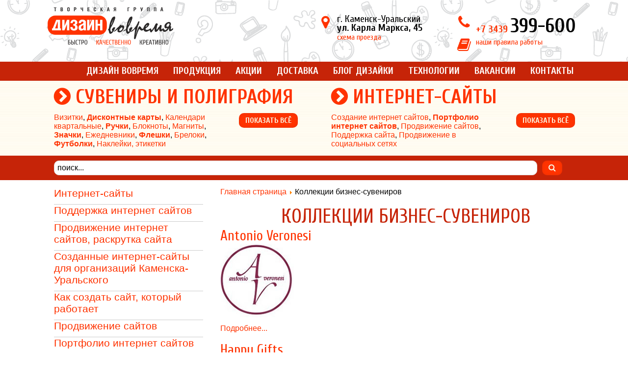

--- FILE ---
content_type: text/html; charset=utf-8
request_url: https://design-in-time.info/index.php?option=com_content&view=category&id=61&layout=blog&Itemid=110
body_size: 9911
content:
<!DOCTYPE html>
<html lang="ru" lang="ru-RU">
<head>
<!-- Global site tag (gtag.js) - Google Analytics -->
<script async src="https://www.googletagmanager.com/gtag/js?id=UA-111004379-1"></script>
<script>
  window.dataLayer = window.dataLayer || [];
  function gtag(){dataLayer.push(arguments);}
  gtag('js', new Date());

  gtag('config', 'UA-111004379-1');
</script>
<meta name="cmsmagazine" content="76268a892ac3625f1e6a868f3c56d3b4" />
<meta name="yandex-verification" content="495a5ed4a81760c2" />
<meta name="author" content="design-in-time.info">
<meta name="viewport" content="width=device-width, initial-scale=1">
<meta charset=utf-8>
<link rel="apple-touch-icon-precomposed" href="/images/icon.png">
<meta name='yandex-verification' content='495a5ed4a81760c2' />
<meta name='yandex-verification' content='7cf792d319c70eab' />
<meta name="author" content="design-in-time.info">
<link href="https://fonts.googleapis.com/css?family=Cuprum:400,700" rel="stylesheet"> 

<link rel="stylesheet" type="text/css" href="/templates/2017/css/uikit.css" />
<link rel="stylesheet" type="text/css" href="/templates/2017/css/jquery-ui.css" />
<link rel="stylesheet" type="text/css" href="/templates/2017/css/jquery-ui.theme.css" />
<link rel="stylesheet" type="text/css" href="/templates/2017/css/template.css" type="text/css" />
  <meta http-equiv="content-type" content="text/html; charset=utf-8" />
  <meta name="robots" content="index, follow" />
  <meta name="keywords" content="Дизайн вовремя, интернет-сайт, Каменск-Уральский, поддержка сайтов, продвижение сайтов, создание сайтов, фотопечать больших форматов, широкоформатная фотопечать, визитка, визитная карточка, листовка, буклет, флайер, разработка и поддержка интернет-сайтов, различные виды интернет рекламы и продвижения сайтов, фотосъемка, полиграфический дизайн, визитки, буклеты, дисконтные карты, подарочные сертификаты, флайера, листовки, календари, папки, конверты, блокноты, планинги, печать и оформление CD и DVD, фотоальбомы, фотокниги, открытки, наклейки, плоттерная резка пленки и бумажных материалов, чертежи, схемы, плакаты и фотографии до формата А1 включительно, стеклянные, керамические и пластмассовые кружки, тарелки, миски, шары, пазлы, коврики, магниты, брелки, воблеры, значки, открывашки, ручки, монетницы, футболки, бейсболки, галстуки, косынки, платки, шарфы, накидки, фартуки, прихватки, салфетки, флаги, скатерти, подушки, вымпелы, ленты, мешочки, сумки, ленты выпускника" />
  <meta name="description" content="Творческая группа Дизайн вовремя - Каменск-Уральский, разработка, поддержка, продвижение интернет-сайтов, создание web сайтов, создание интернет магазинов, широкоформатная фотопечать, дизайн, малотиражная полиграфия, сувенирная продукция" />
  <title>Коллекции бизнес-сувениров - Каменск-Уральский - Дизайн вовремя - Типография, сувениры и награды, интернет-сайты: продвижение и разработка</title>
  <link href="/index.php?option=com_content&amp;view=category&amp;id=61&amp;layout=blog&amp;Itemid=110&amp;format=feed&amp;type=rss" rel="alternate" type="application/rss+xml" title="RSS 2.0" />
  <link href="/index.php?option=com_content&amp;view=category&amp;id=61&amp;layout=blog&amp;Itemid=110&amp;format=feed&amp;type=atom" rel="alternate" type="application/atom+xml" title="Atom 1.0" />
  <link href="/templates/2017/favicon.ico" rel="shortcut icon" type="image/x-icon" />
  <link rel="stylesheet" href="/components/com_jcomments/tpl/default/style.css?v=12" type="text/css" />
  <style type="text/css">
    <!--
/* Multithumb 2.4.3 by BK */
 .multithumb {
	clear: both !important;
	float: none !important;
	text-align: center;
	display: block;
	margin-top: 10px;
	margin-right: auto;
	margin-bottom: 10px;
	margin-left: auto;
 }
 .mtGallery {
     margin: 5px; 
    align: center; 
    float: none; 
 }
 .mtCapStyle {
     font-weight: bold;
    color: black;
    background-color: #ddd;
    padding: 2px;
    margin: 0px 4px;
    text-align:center;
 }
    -->
  </style>
  <script type="text/javascript" src="/plugins/system/mtupgrade/mootools.js"></script>
  <script type="text/javascript" src="/media/system/js/caption.js"></script>

<script type="text/javascript" src="//ajax.googleapis.com/ajax/libs/jquery/1.9.1/jquery.min.js"></script>
<script type="text/javascript"> jQuery.noConflict(); </script>
<script type='text/javascript' src='templates/2017/js/uikit.min.js'></script>
<script type='text/javascript' src='templates/2017/js/jquery-ui.min.js'></script>
<script type='text/javascript' src="/templates/2017/js/slideset.min.js"></script>
<script type='text/javascript' src="/templates/2017/js/slider.min.js"></script>
<script type='text/javascript' src="/templates/2017/js/pdfobject.min.js"></script>
<script type='text/javascript' src="/templates/2017/js/slideshow.min.js"></script>

<script type='text/javascript' src="/templates/2017/js/parallax.min.js"></script>

<script type='text/javascript' src="/templates/2017/js/tooltip.min.js"></script>
<script type='text/javascript' src="/templates/2017/js/sticky.min.js"></script>


</head>

<body>

<div class="uk-hidden"><img src="/images/2017/icon.png" alt="Творческая группа Дизайн вовремя" /></div>

  <div id="top"></div>

 <header class="">
 <div class="uk-container uk-container-center">

<div class="uk-grid uk-grid-collapse uk-margin-top">
    <div class="uk-width-large-1-2 uk-width-medium-1-1 uk-width-small-1-1 uk-align-center uk-margin-remove" align="left">
    <a href="/" title="Перейти на главную страницу"><img src="/images/2017/logo.svg" alt="Творческая группа Дизайн вовремя" style="width: 300px; height: 76px;" /></a>
    </div>
	<div class="uk-width-large-1-4 uk-width-medium-1-1 uk-width-small-1-1" ><div class="uk-grid  uk-grid-collapse uk-margin-top uk-hidden-small">
<div class="uk-width-1-6 uk-text-center">
             <i class="uk-icon-map-marker uk-icon-small uk-icon-justify"></i></div>

<div class="uk-width-5-6">г. Каменск-Уральский<br /><strong>ул. Карла Маркса, 45</strong><br /><a href="/index.php?option=com_content&amp;view=article&amp;id=51&amp;Itemid=83"><span class="normal">схема проезда</span></a></div>
</div></div>
    <div class="uk-width-large-1-4 uk-width-medium-1-1 uk-width-small-1-1" ><div class="uk-grid  uk-grid-collapse uk-margin-top uk-margin-bottom">
             <div class="uk-width-1-6 uk-margin-small-bottom uk-text-center">
             <i class="uk-icon-phone uk-icon-small uk-icon-justify"></i></div>
             <div class="uk-width-5-6"><a href="tel:+73439399600"><strong>+7 3439 <span class="big black">399-600</span></strong></a>
<div class="uk-hidden-large uk-hidden-medium "><a href="/index.php?option=com_content&amp;view=article&amp;id=51&amp;Itemid=83"><span class="normal">схема проезда</span></a></div>
</div>




             <div class="uk-hidden-small uk-width-1-6 uk-margin-small-bottom uk-text-center"><i class="uk-icon-book uk-icon-small uk-icon-justify"></i></div>
             <div class="uk-hidden-small uk-width-5-6"><a href="/trebovanya_design-in-time.pdf"><span class="normal">наши правила работы</span></a></div>
</div></div>    
 </div> 
  </div>



</header>

<nav data-uk-sticky="{media: '(max-width: 640px)', boundary:'#define-an-offset', animation: 'uk-animation-slide-top'}" class="">
<div class="uk-grid uk-container uk-container-center " >
<div class="uk-width-large-1-1 uk-width-medium-1-1 uk-hidden-small uk-margin-remove uk-align-center uk-text-center" ><ul id="mainlevel-a"><li><a href="/index.php?option=com_content&amp;view=category&amp;layout=blog&amp;id=34&amp;Itemid=82" class="mainlevel-a" >Дизайн вовремя</a></li><li><a href="/index.php?option=com_content&amp;view=article&amp;id=322&amp;Itemid=99" class="mainlevel-a" >Продукция</a></li><li><a href="/index.php?option=com_content&amp;view=article&amp;id=50&amp;Itemid=265" class="mainlevel-a" >Акции</a></li><li><a href="/index.php?option=com_content&amp;view=article&amp;id=382&amp;Itemid=267" class="mainlevel-a" >Доставка</a></li><li><a href="/index.php?option=com_content&amp;view=section&amp;layout=blog&amp;id=9&amp;Itemid=86" class="mainlevel-a" >Блог диЗайки</a></li><li><a href="/index.php?option=com_content&amp;view=article&amp;id=327&amp;Itemid=127" class="mainlevel-a" >Технологии</a></li><li><a href="/index.php?option=com_content&amp;view=category&amp;layout=blog&amp;id=56&amp;Itemid=89" class="mainlevel-a" >Вакансии</a></li><li><a href="/index.php?option=com_content&amp;view=article&amp;id=51&amp;Itemid=83" class="mainlevel-a" >Контакты</a></li></ul></div>

<div class="vmenu uk-hidden-large uk-hidden-medium uk-width-small-1-1 uk-margin-remove uk-align-center" >
<div class="uk-grid uk-grid-small" >


<div class="uk-width-1-5 " >
<a data-uk-toggle="{target:'.mini'}">
<i class="uk-align-left uk-margin-remove uk-icon-navicon uk-icon-small"></i></a>
</div>

<div class="uk-width-4-5 " >
<a href="/" title="Перейти на главную страницу"><img src="/images/2017/logo b&w.svg" alt="Творческая группа Дизайн вовремя" style="height: 25px; opacity: 0.3;"/></a>

</div>

<div class="uk-width-1-1 uk-hidden mini uk-padding-remove" >
<div class="uk-padding-remove uk-text-center" ><ul id="mainlevel-e"><li><a href="/index.php?option=com_content&amp;view=category&amp;layout=blog&amp;id=34&amp;Itemid=82" class="mainlevel-e" >Дизайн вовремя</a></li><li><a href="/index.php?option=com_content&amp;view=article&amp;id=322&amp;Itemid=99" class="mainlevel-e" >Продукция</a></li><li><a href="/index.php?option=com_content&amp;view=article&amp;id=50&amp;Itemid=265" class="mainlevel-e" >Акции</a></li><li><a href="/index.php?option=com_content&amp;view=article&amp;id=382&amp;Itemid=267" class="mainlevel-e" >Доставка</a></li><li><a href="/index.php?option=com_content&amp;view=section&amp;layout=blog&amp;id=9&amp;Itemid=86" class="mainlevel-e" >Блог диЗайки</a></li><li><a href="/index.php?option=com_content&amp;view=article&amp;id=327&amp;Itemid=127" class="mainlevel-e" >Технологии</a></li><li><a href="/index.php?option=com_content&amp;view=category&amp;layout=blog&amp;id=56&amp;Itemid=89" class="mainlevel-e" >Вакансии</a></li><li><a href="/index.php?option=com_content&amp;view=article&amp;id=51&amp;Itemid=83" class="mainlevel-e" >Контакты</a></li></ul></div>
</div>
</div>
</div>



</div>
</nav>

<section class="yellow">
<div class="uk-grid uk-container uk-container-center " >

<div class="uk-width-large-1-2 uk-width-medium-1-1 uk-width-small-1-1 " >
<a class="" data-uk-toggle="{target:'.suvenir'}">
<h6><i class="uk-icon-chevron-circle-right"></i> Сувениры и полиграфия</h6></a>
<div class="uk-grid">
<div class="uk-width-large-2-3 uk-width-medium-2-3 uk-hidden-small uk-margin-bottom" > <a href="/index.php?option=com_content&amp;view=article&amp;id=60&amp;Itemid=199">Визитки</a>, <b><a href="/index.php?option=com_content&amp;view=article&amp;id=77&amp;Itemid=200">Дисконтные карты</a></b>, <a href="/index.php?option=com_content&amp;view=article&amp;id=249&amp;Itemid=202">Календари квартальные</a>, <b><a href="/index.php?option=com_content&amp;view=article&amp;id=231&amp;Itemid=175">Ручки</a></b>, <a href="/index.php?option=com_content&amp;view=article&amp;id=167&amp;Itemid=196">Блокноты</a>, <a href="/index.php?option=com_content&amp;view=article&amp;id=90&amp;Itemid=171">Магниты</a>, <b><a href="/index.php?option=com_content&amp;view=article&amp;id=93&amp;Itemid=166">Значки</a></b>, <a href="/index.php?option=com_content&amp;view=article&amp;id=227&amp;Itemid=161">Ежедневники</a>, <b><a href="/index.php?option=com_content&amp;view=article&amp;id=233&amp;Itemid=180">Флешки</a></b>, <a href="/index.php?option=com_content&amp;view=article&amp;id=92&amp;Itemid=158">Брелоки</a>, <b><a href="/index.php?option=com_content&amp;view=article&amp;id=104&amp;Itemid=181">Футболки</a></b>, <a href="/index.php?option=com_content&amp;view=article&amp;id=254&amp;Itemid=209">Наклейки, этикетки</a></div>
<div class="uk-width-large-1-3 uk-width-medium-1-3 uk-hidden-small uk-margin-bottom" >
<a class="uk-button uk-button-primary " data-uk-toggle="{target:'.suvenir'}">Показать всё</a>
</div>
</div>

<div class="suvenir uk-hidden">
		<div class="moduletable">
					<ul id="mainlevel-news"><li><a href="/index.php?option=com_content&amp;view=article&amp;id=323&amp;Itemid=156" class="mainlevel-news" >Сувениры</a></li><li><a href="/index.php?option=com_content&amp;view=article&amp;id=105&amp;Itemid=155" class="mainlevel-news" >Бейсболки</a></li><li><a href="/index.php?option=com_content&amp;view=article&amp;id=181&amp;Itemid=157" class="mainlevel-news" >Бирки, номерки, жетоны</a></li><li><a href="/index.php?option=com_content&amp;view=article&amp;id=330&amp;Itemid=252" class="mainlevel-news" >Бейджи</a></li><li><a href="/index.php?option=com_content&amp;view=article&amp;id=101&amp;Itemid=159" class="mainlevel-news" >Вазы, бокалы, рюмки из стекла</a></li><li><a href="/index.php?option=com_content&amp;view=article&amp;id=242&amp;Itemid=187" class="mainlevel-news" >Воблер</a></li><li><a href="/index.php?option=com_content&amp;view=article&amp;id=92&amp;Itemid=158" class="mainlevel-news" >Брелки</a></li><li><a href="/index.php?option=com_content&amp;view=article&amp;id=225&amp;Itemid=160" class="mainlevel-news" >Визитницы</a></li><li><a href="/index.php?option=com_content&amp;view=article&amp;id=227&amp;Itemid=161" class="mainlevel-news" >Ежедневники, еженедельники</a></li><li><a href="/index.php?option=com_content&amp;view=article&amp;id=226&amp;Itemid=162" class="mainlevel-news" >Галстуки, платки, шарфы</a></li><li><a href="/index.php?option=com_content&amp;view=article&amp;id=179&amp;Itemid=178" class="mainlevel-news" >Запись DVD и CD</a></li><li><a href="/index.php?option=com_content&amp;view=article&amp;id=93&amp;Itemid=166" class="mainlevel-news" >Значки</a></li><li><a href="/index.php?option=com_content&amp;view=article&amp;id=102&amp;Itemid=167" class="mainlevel-news" >Колокольчики</a></li><li><a href="/index.php?option=com_content&amp;view=article&amp;id=240&amp;Itemid=189" class="mainlevel-news" >Коврик для мыши</a></li><li><a href="/index.php?option=com_content&amp;view=article&amp;id=91&amp;Itemid=168" class="mainlevel-news" >Кружки с логотипом</a></li><li><a href="/index.php?option=com_content&amp;view=article&amp;id=106&amp;Itemid=170" class="mainlevel-news" >Ленты поздравительные</a></li><li><a href="/index.php?option=com_content&amp;view=article&amp;id=90&amp;Itemid=171" class="mainlevel-news" >Магниты</a></li><li><a href="/index.php?option=com_content&amp;view=article&amp;id=394&amp;Itemid=269" class="mainlevel-news" >Маски и повязки</a></li><li><a href="/index.php?option=com_content&amp;view=article&amp;id=107&amp;Itemid=172" class="mainlevel-news" >Накидки, фартуки</a></li><li><a href="/index.php?option=com_content&amp;view=article&amp;id=241&amp;Itemid=188" class="mainlevel-news" >Пазл</a></li><li><a href="/index.php?option=com_content&amp;view=article&amp;id=180&amp;Itemid=173" class="mainlevel-news" >Печати и штампы</a></li><li><a href="/index.php?option=com_content&amp;view=article&amp;id=238&amp;Itemid=191" class="mainlevel-news" >Подушка сувенирная</a></li><li><a href="/index.php?option=com_content&amp;view=article&amp;id=243&amp;Itemid=186" class="mainlevel-news" >Подставка под горячее</a></li><li><a href="/index.php?option=com_content&amp;view=article&amp;id=256&amp;Itemid=232" class="mainlevel-news" >Полотенца</a></li><li><a href="/index.php?option=com_content&amp;view=article&amp;id=178&amp;Itemid=174" class="mainlevel-news" >Рекламные пакеты</a></li><li><a href="/index.php?option=com_content&amp;view=article&amp;id=231&amp;Itemid=175" class="mainlevel-news" >Ручки</a></li><li><a href="/index.php?option=com_content&amp;view=article&amp;id=237&amp;Itemid=192" class="mainlevel-news" >Скатерть</a></li><li><a href="/index.php?option=com_content&amp;view=article&amp;id=232&amp;Itemid=176" class="mainlevel-news" >Сумки, портфели</a></li><li><a href="/index.php?option=com_content&amp;view=article&amp;id=282&amp;Itemid=247" class="mainlevel-news" >Стенды информационные</a></li><li><a href="/index.php?option=com_content&amp;view=article&amp;id=182&amp;Itemid=177" class="mainlevel-news" >Таблички и вывески</a></li><li><a href="/index.php?option=com_content&amp;view=article&amp;id=244&amp;Itemid=185" class="mainlevel-news" >Тарелка</a></li><li><a href="/index.php?option=com_content&amp;view=article&amp;id=332&amp;Itemid=254" class="mainlevel-news" >Топперы</a></li><li><a href="/index.php?option=com_content&amp;view=article&amp;id=103&amp;Itemid=179" class="mainlevel-news" >Флаги, флажки, транспаранты</a></li><li><a href="/index.php?option=com_content&amp;view=article&amp;id=233&amp;Itemid=180" class="mainlevel-news" >Флешки, зажигалки</a></li><li><a href="/index.php?option=com_content&amp;view=article&amp;id=245&amp;Itemid=184" class="mainlevel-news" >Фляжка</a></li><li><a href="/index.php?option=com_content&amp;view=article&amp;id=104&amp;Itemid=181" class="mainlevel-news" >Футболки</a></li><li><a href="/index.php?option=com_content&amp;view=article&amp;id=271&amp;Itemid=242" class="mainlevel-news" >Фотокамни</a></li><li><a href="/index.php?option=com_content&amp;view=article&amp;id=235&amp;Itemid=182" class="mainlevel-news" >Часы</a></li><li><a href="/index.php?option=com_content&amp;view=article&amp;id=236&amp;Itemid=183" class="mainlevel-news" >Шильды, трафареты</a></li></ul>		</div>
			<div class="moduletable">
					<ul id="mainlevel-news"><li><a href="/index.php?option=com_content&amp;view=article&amp;id=321&amp;Itemid=195" class="mainlevel-news" >Типография</a></li><li><a href="/index.php?option=com_content&amp;view=article&amp;id=167&amp;Itemid=196" class="mainlevel-news" >Блокноты</a></li><li><a href="/index.php?option=com_content&amp;view=article&amp;id=247&amp;Itemid=197" class="mainlevel-news" >Брошюры и каталоги</a></li><li><a href="/index.php?option=com_content&amp;view=article&amp;id=76&amp;Itemid=198" class="mainlevel-news" >Буклеты</a></li><li><a href="/index.php?option=com_content&amp;view=article&amp;id=60&amp;Itemid=199" class="mainlevel-news" >Визитки</a></li><li><a href="/index.php?option=com_content&amp;view=article&amp;id=77&amp;Itemid=200" class="mainlevel-news" >Дисконтные карты</a></li><li><a href="/index.php?option=com_content&amp;view=article&amp;id=250&amp;Itemid=201" class="mainlevel-news" >Календари карманные</a></li><li><a href="/index.php?option=com_content&amp;view=article&amp;id=249&amp;Itemid=202" class="mainlevel-news" >Календари квартальные</a></li><li><a href="/index.php?option=com_content&amp;view=article&amp;id=248&amp;Itemid=203" class="mainlevel-news" >Календари магнитные</a></li><li><a href="/index.php?option=com_content&amp;view=article&amp;id=59&amp;Itemid=204" class="mainlevel-news" >Календари настенные</a></li><li><a href="/index.php?option=com_content&amp;view=article&amp;id=252&amp;Itemid=205" class="mainlevel-news" >Календари настольные</a></li><li><a href="/index.php?option=com_content&amp;view=article&amp;id=177&amp;Itemid=206" class="mainlevel-news" >Конверты</a></li><li><a href="/index.php?option=com_content&amp;view=article&amp;id=78&amp;Itemid=207" class="mainlevel-news" >Листовки</a></li><li><a href="/index.php?option=com_content&amp;view=article&amp;id=255&amp;Itemid=208" class="mainlevel-news" >Меню</a></li><li><a href="/index.php?option=com_content&amp;view=article&amp;id=254&amp;Itemid=209" class="mainlevel-news" >Наклейки, этикетки</a></li><li><a href="/index.php?option=com_content&amp;view=article&amp;id=98&amp;Itemid=210" class="mainlevel-news" >Открытки и пригласительные</a></li><li><a href="/index.php?option=com_content&amp;view=article&amp;id=176&amp;Itemid=211" class="mainlevel-news" >Папки (фолдеры)</a></li><li><a href="/index.php?option=com_content&amp;view=article&amp;id=100&amp;Itemid=212" class="mainlevel-news" >Печать фотографий</a></li><li><a href="/index.php?option=com_content&amp;view=article&amp;id=253&amp;Itemid=213" class="mainlevel-news" >Планинги</a></li><li><a href="/index.php?option=com_content&amp;view=article&amp;id=80&amp;Itemid=214" class="mainlevel-news" >Сертификаты</a></li><li><a href="/index.php?option=com_content&amp;view=article&amp;id=129&amp;Itemid=215" class="mainlevel-news" >Стереофото, открытки 3D</a></li><li><a href="/index.php?option=com_content&amp;view=article&amp;id=79&amp;Itemid=216" class="mainlevel-news" >Флаеры</a></li><li><a href="/index.php?option=com_content&amp;view=article&amp;id=175&amp;Itemid=217" class="mainlevel-news" >Фотокниги, фотоальбомы</a></li><li><a href="/index.php?option=com_content&amp;view=article&amp;id=390&amp;Itemid=268" class="mainlevel-news" >Удостоверения, свидетельства</a></li></ul>		</div>
	</div>
</div>


<div class="uk-width-large-1-2 uk-width-medium-1-1 uk-width-small-1-1 " >
<a class="" data-uk-toggle="{target:'.site'}">
<h6><i class="uk-icon-chevron-circle-right"></i> Интернет-сайты</h6></a>
<div class="uk-grid ">
<div class="uk-width-large-2-3 uk-width-medium-2-3 uk-hidden-small uk-margin-bottom" >
<a href="/index.php?option=com_content&amp;view=article&amp;id=57&amp;Itemid=139">Создание интернет сайтов</a>, <b><a href="/index.php?option=com_content&amp;view=article&amp;id=56&amp;Itemid=256">Портфолио интернет сайтов</a></b>, <a href="/index.php?option=com_content&amp;view=category&amp;layout=blog&amp;id=51&amp;Itemid=249">Продвижение сайтов</a>, <a href="/index.php?option=com_content&amp;view=article&amp;id=132&amp;Itemid=144">Поддержка сайта</a>, <a href="/index.php?option=com_content&amp;view=article&amp;id=137&amp;Itemid=151">Продвижение в социальных сетях</a></div>
<div class="uk-width-large-1-3 uk-width-medium-1-3 uk-hidden-small uk-margin-bottom" >
<a class="uk-button uk-button-primary " data-uk-toggle="{target:'.site' }">Показать всё</a>
</div>
</div>


<div class="site uk-hidden">
		<div class="moduletable">
					<ul id="mainlevel-news"><li><a href="/index.php?option=com_content&amp;view=category&amp;layout=blog&amp;id=49&amp;Itemid=138" class="mainlevel-news" >Интернет-сайты</a></li><li><a href="/index.php?option=com_content&amp;view=article&amp;id=132&amp;Itemid=144" class="mainlevel-news" >Поддержка интернет сайтов</a></li><li><a href="/index.php?option=com_content&amp;view=article&amp;id=133&amp;Itemid=146" class="mainlevel-news" >Продвижение интернет сайтов, раскрутка сайта</a></li><li><a href="/index.php?option=com_content&amp;view=article&amp;id=56&amp;Itemid=244" class="mainlevel-news" >Созданные интернет-сайты для организаций Каменска-Уральского</a></li><li><a href="/index.php?option=com_content&amp;view=article&amp;id=141&amp;Itemid=152" class="mainlevel-news" >Как создать сайт, который работает</a></li><li><a href="/index.php?option=com_content&amp;view=category&amp;layout=blog&amp;id=51&amp;Itemid=249" class="mainlevel-news" >Продвижение сайтов</a></li><li><a href="/index.php?option=com_content&amp;view=article&amp;id=56&amp;Itemid=256" class="mainlevel-news" >Портфолио интернет сайтов</a></li><li><a href="/index.php?option=com_content&amp;view=article&amp;id=57&amp;Itemid=139" class="mainlevel-news" >Создание интернет сайтов</a></li><li><a href="/index.php?option=com_content&amp;view=article&amp;id=140&amp;Itemid=140" class="mainlevel-news" >Разработка сайтов для образовательных учреждений</a></li><li><a href="/index.php?option=com_content&amp;view=article&amp;id=139&amp;Itemid=141" class="mainlevel-news" >Разработка сайтов для медицинских учреждений</a></li><li><a href="/index.php?option=com_content&amp;view=article&amp;id=138&amp;Itemid=142" class="mainlevel-news" >Разработка сайтов для сферы ЖКХ</a></li><li><a href="/index.php?option=com_content&amp;view=article&amp;id=130&amp;Itemid=143" class="mainlevel-news" >Цена создания сайта</a></li><li><a href="/index.php?option=com_content&amp;view=article&amp;id=82&amp;Itemid=153" class="mainlevel-news" >Этапы разработки сайта</a></li><li><a href="/index.php?option=com_content&amp;view=article&amp;id=81&amp;Itemid=246" class="mainlevel-news" >Правила предоставления материалов при заказе веб сайта</a></li><li><a href="/index.php?option=com_content&amp;view=article&amp;id=131&amp;Itemid=145" class="mainlevel-news" >Наполнение сайтов</a></li><li><a href="/index.php?option=com_content&amp;view=article&amp;id=134&amp;Itemid=147" class="mainlevel-news" >Аудит (анализ) сайтов</a></li><li><a href="/index.php?option=com_content&amp;view=article&amp;id=135&amp;Itemid=148" class="mainlevel-news" >Поисковая оптимизация</a></li><li><a href="/index.php?option=com_content&amp;view=article&amp;id=70&amp;Itemid=149" class="mainlevel-news" >Контекстная реклама</a></li><li><a href="/index.php?option=com_content&amp;view=article&amp;id=136&amp;Itemid=150" class="mainlevel-news" >Медийная реклама</a></li><li><a href="/index.php?option=com_content&amp;view=article&amp;id=137&amp;Itemid=151" class="mainlevel-news" >Продвижение в социальных сетях</a></li></ul>		</div>
	</div>
</div>

</div>

</section>

<section class="search uk-form">
<div class="uk-grid uk-container uk-container-center " >
<div class="uk-width-large-1-1 uk-width-medium-1-1 uk-width-small-1-1 " >
<form class="uk-form" action="index.php" method="post">

	<div class="search ">

<div class="uk-grid uk-grid-small" >
<div class="uk-width-large-9-10 uk-width-medium-9-10 uk-width-4-5 " >    
    
		<input name="searchword" id="mod_search_searchword" maxlength="" alt="поиск" class="inputbox uk-width-1-1" type="text" size="" value="поиск..."  onblur="if(this.value=='') this.value='поиск...';" onfocus="if(this.value=='поиск...') this.value='';" /></div><div class="uk-width-large-1-10 uk-width-medium-1-10 uk-width-1-5" ><button type="button " value="" class="button uk-button uk-button-primary " onclick="this.form.searchword.focus();"/><i class="uk-icon-search"></i></button></div>        
</div>        
	</div>
	<input type="hidden" name="task"   value="search" />
	<input type="hidden" name="option" value="com_search" />
	<input type="hidden" name="Itemid" value="110" />
</form></div>
</div>
</section>





<div class="uk-grid uk-container uk-container-center uk-margin-top" >
       <div class="uk-width-large-3-10 uk-hidden-medium uk-hidden-small  ">
       <div><ul class="menu-left"><li class="parent item138"><a href="/index.php?option=com_content&amp;view=category&amp;layout=blog&amp;id=49&amp;Itemid=138"><span>Интернет-сайты</span></a></li><li class="parent item144"><a href="/index.php?option=com_content&amp;view=article&amp;id=132&amp;Itemid=144"><span>Поддержка интернет сайтов</span></a></li><li class="parent item146"><a href="/index.php?option=com_content&amp;view=article&amp;id=133&amp;Itemid=146"><span>Продвижение интернет сайтов, раскрутка сайта</span></a></li><li class="item244"><a href="/index.php?option=com_content&amp;view=article&amp;id=56&amp;Itemid=244"><span>Созданные интернет-сайты для организаций Каменска-Уральского</span></a></li><li class="item152"><a href="/index.php?option=com_content&amp;view=article&amp;id=141&amp;Itemid=152"><span>Как создать сайт, который работает</span></a></li><li class="item249"><a href="/index.php?option=com_content&amp;view=category&amp;layout=blog&amp;id=51&amp;Itemid=249"><span>Продвижение сайтов</span></a></li><li class="item256"><a href="/index.php?option=com_content&amp;view=article&amp;id=56&amp;Itemid=256"><span>Портфолио интернет сайтов</span></a></li></ul><ul class="menu-left"><li class="parent item195"><a href="/index.php?option=com_content&amp;view=article&amp;id=321&amp;Itemid=195"><span>Типография</span></a></li></ul><ul class="menu-left"><li class="parent item156"><a href="/index.php?option=com_content&amp;view=article&amp;id=323&amp;Itemid=156"><span>Сувениры</span></a></li></ul><ul class="menu-left"><li class="parent item231"><a href="/index.php?option=com_content&amp;view=article&amp;id=324&amp;Itemid=231"><span>Награды</span></a></li></ul><ul class="menu-left"><li class="parent item225"><a href="/index.php?option=com_content&amp;view=article&amp;id=325&amp;Itemid=225"><span>Дизайн и фото</span></a></li></ul><ul class="menu-left"><li class="parent item221"><a href="/index.php?option=com_content&amp;view=article&amp;id=326&amp;Itemid=221"><span>Широкоформатная фотопечать</span></a></li></ul><ul class="menu-left"><li class="parent item127"><a href="/index.php?option=com_content&amp;view=article&amp;id=327&amp;Itemid=127"><span>Технологии</span></a></li></ul><ul class="uk-tab" data-uk-tab="{connect:'#tab-content'}">
                                        <li class="uk-active" aria-expanded="true"><a href="#"><i class="uk-icon-vk"></i></a></li>
                                        <li aria-expanded="false" class=""><a href="#"><i class="uk-icon-odnoklassniki"></i></a></li>


</ul>

                                    <ul id="tab-content" class="uk-switcher uk-margin">
                                        <li class="uk-active" aria-hidden="false">
<script type="text/javascript" src="//vk.com/js/api/openapi.js?145"></script>

<!-- VK Widget -->
<div id="vk_groups"></div>
<script type="text/javascript">
VK.Widgets.Group("vk_groups", {mode: 0, width: "auto", height: "300"}, 55084930);


</script>
</li>
                                        <li aria-hidden="true" class="">
<div id="ok_group_widget"></div>
<style>#__okGroup0{width:100% !important;}</style>
<script>
!function (d, id, did, st) {
  var js = d.createElement("script");
  js.src = "https://connect.ok.ru/connect.js";
  js.onload = js.onreadystatechange = function () {
  if (!this.readyState || this.readyState == "loaded" || this.readyState == "complete") {
    if (!this.executed) {
      this.executed = true;
      setTimeout(function () {
        OK.CONNECT.insertGroupWidget(id,did,st);
      }, 0);
    }
  }}
  d.documentElement.appendChild(js);
}(document,"ok_group_widget","53672906588171",'{"width":300,"height":300}');
</script>
</li>
                                        
                                    </ul></div>
       </div>
       
       <div class="uk-width-large-7-10 uk-width-medium-1-1 uk-width-small-1-1 uk-margin-large-bottom">
       <div class="uk-hidden-small" id="breadcrump"><span class="breadcrumbs pathway">
<a href="https://design-in-time.info/" class="pathway">Главная страница</a> <img src="/images/M_images/arrow.png" alt=""  /> Коллекции бизнес-сувениров</span>
</div>
       <br>


    
    
<h1 class="componentheading">
	Коллекции бизнес-сувениров</h1>

<div class="blog">

	
	
				<div class="article_row">
									<div class="article_column column1 cols2" >
						

<h2 class="contentheading">
			<a href="/index.php?option=com_content&amp;view=article&amp;id=206:antonio-veronesi&amp;catid=61:2013-10-09-06-24-18&amp;Itemid=119" class="contentpagetitle">
			Antonio Veronesi</a>
	</h2>








<p><a href="/index.php?option=com_content&amp;view=article&amp;id=206:antonio-veronesi&amp;catid=61:2013-10-09-06-24-18&amp;Itemid=119" title="Подробнее..."><img src="/images/2017/trademark-antonio-veronesi.jpg" alt="Подробнее..." width="150" height="150" /></a></p>
<div class="jcomments-links"><a class="readmore-link" href="/index.php?option=com_content&amp;view=article&amp;id=206:antonio-veronesi&amp;catid=61:2013-10-09-06-24-18&amp;Itemid=119" title="Antonio Veronesi">Подробнее...</a>  </div>


					</div>
					<span class="article_separator">&nbsp;</span>
									<div class="article_column column2 cols2" >
						

<h2 class="contentheading">
			<a href="/index.php?option=com_content&amp;view=article&amp;id=197:happy-gifts&amp;catid=61:2013-10-09-06-24-18&amp;Itemid=109" class="contentpagetitle">
			Happy Gifts</a>
	</h2>








<p><a href="/index.php?option=com_content&amp;view=article&amp;id=197:happy-gifts&amp;catid=61:2013-10-09-06-24-18&amp;Itemid=109" title="Подробнее..."><img src="/images/2017/trademark-happy-gifts.jpg" alt="Подробнее..." width="150" height="150" /></a></p>
<div class="jcomments-links"><a class="readmore-link" href="/index.php?option=com_content&amp;view=article&amp;id=197:happy-gifts&amp;catid=61:2013-10-09-06-24-18&amp;Itemid=109" title="Happy Gifts">Подробнее...</a>  </div>


					</div>
					<span class="article_separator">&nbsp;</span>
								<span class="row_separator">&nbsp;</span>
			</div>
					<div class="article_row">
									<div class="article_column column1 cols2" >
						

<h2 class="contentheading">
			<a href="/index.php?option=com_content&amp;view=article&amp;id=204:koziol&amp;catid=61:2013-10-09-06-24-18&amp;Itemid=117" class="contentpagetitle">
			Koziol</a>
	</h2>








<p><a href="/index.php?option=com_content&amp;view=article&amp;id=204:koziol&amp;catid=61:2013-10-09-06-24-18&amp;Itemid=117" title="Подробнее..."><img src="/images/2017/trademark-koziol.jpg" alt="Подробнее..." width="150" height="150" /></a></p>
<div class="jcomments-links"><a class="readmore-link" href="/index.php?option=com_content&amp;view=article&amp;id=204:koziol&amp;catid=61:2013-10-09-06-24-18&amp;Itemid=117" title="Koziol">Подробнее...</a>  </div>


					</div>
					<span class="article_separator">&nbsp;</span>
									<div class="article_column column2 cols2" >
						

<h2 class="contentheading">
			<a href="/index.php?option=com_content&amp;view=article&amp;id=198:lecce-pen&amp;catid=61:2013-10-09-06-24-18&amp;Itemid=111" class="contentpagetitle">
			Lecce Pen</a>
	</h2>








<p><a href="/index.php?option=com_content&amp;view=article&amp;id=198:lecce-pen&amp;catid=61:2013-10-09-06-24-18&amp;Itemid=111" title="Подробнее..."><img src="/images/2017/trademark-lecce-pen.jpg" alt="Подробнее..." width="150" height="150" /></a></p>
<div class="jcomments-links"><a class="readmore-link" href="/index.php?option=com_content&amp;view=article&amp;id=198:lecce-pen&amp;catid=61:2013-10-09-06-24-18&amp;Itemid=111" title="Lecce Pen">Подробнее...</a>  </div>


					</div>
					<span class="article_separator">&nbsp;</span>
								<span class="row_separator">&nbsp;</span>
			</div>
					<div class="article_row">
									<div class="article_column column1 cols2" >
						

<h2 class="contentheading">
			<a href="/index.php?option=com_content&amp;view=article&amp;id=213:nazarenogabrielli-avanzo-daziaro&amp;catid=61:2013-10-09-06-24-18&amp;Itemid=125" class="contentpagetitle">
			Nazarenogabrielli и Avanzo Daziaro</a>
	</h2>








<p><a href="/index.php?option=com_content&amp;view=article&amp;id=213:nazarenogabrielli-avanzo-daziaro&amp;catid=61:2013-10-09-06-24-18&amp;Itemid=125" title="Подробнее..."><img src="/images/2017/trademark-avanzo-daziaro.jpg" alt="Подробнее..." width="150" height="150" /></a></p>
<div class="jcomments-links"><a class="readmore-link" href="/index.php?option=com_content&amp;view=article&amp;id=213:nazarenogabrielli-avanzo-daziaro&amp;catid=61:2013-10-09-06-24-18&amp;Itemid=125" title="Nazarenogabrielli и Avanzo Daziaro">Подробнее...</a>  </div>


					</div>
					<span class="article_separator">&nbsp;</span>
									<div class="article_column column2 cols2" >
						

<h2 class="contentheading">
			<a href="/index.php?option=com_content&amp;view=article&amp;id=199:oasis-business-gifts&amp;catid=61:2013-10-09-06-24-18&amp;Itemid=112" class="contentpagetitle">
			Oasis Business Gifts</a>
	</h2>








<p><a href="/index.php?option=com_content&amp;view=article&amp;id=199:oasis-business-gifts&amp;catid=61:2013-10-09-06-24-18&amp;Itemid=112" title="Подробнее..."><img src="/images/2017/trademark-oasis.jpg" alt="Подробнее..." width="150" height="150" /></a></p>
<div class="jcomments-links"><a class="readmore-link" href="/index.php?option=com_content&amp;view=article&amp;id=199:oasis-business-gifts&amp;catid=61:2013-10-09-06-24-18&amp;Itemid=112" title="Oasis Business Gifts">Подробнее...</a>  </div>


					</div>
					<span class="article_separator">&nbsp;</span>
								<span class="row_separator">&nbsp;</span>
			</div>
					<div class="article_row">
									<div class="article_column column1 cols2" >
						

<h2 class="contentheading">
			<a href="/index.php?option=com_content&amp;view=article&amp;id=200:oasis-&amp;catid=61:2013-10-09-06-24-18&amp;Itemid=113" class="contentpagetitle">
			Oasis Текстиль</a>
	</h2>








<div class="jcomments-links"><a class="readmore-link" href="/index.php?option=com_content&amp;view=article&amp;id=200:oasis-&amp;catid=61:2013-10-09-06-24-18&amp;Itemid=113" title="Oasis Текстиль">Подробнее...</a>  </div>


					</div>
					<span class="article_separator">&nbsp;</span>
									<div class="article_column column2 cols2" >
						

<h2 class="contentheading">
			<a href="/index.php?option=com_content&amp;view=article&amp;id=201:penoteka&amp;catid=61:2013-10-09-06-24-18&amp;Itemid=114" class="contentpagetitle">
			Penoteka</a>
	</h2>








<div class="jcomments-links"><a class="readmore-link" href="/index.php?option=com_content&amp;view=article&amp;id=201:penoteka&amp;catid=61:2013-10-09-06-24-18&amp;Itemid=114" title="Penoteka">Подробнее...</a>  </div>


					</div>
					<span class="article_separator">&nbsp;</span>
								<span class="row_separator">&nbsp;</span>
			</div>
					<div class="article_row">
									<div class="article_column column1 cols2" >
						

<h2 class="contentheading">
			<a href="/index.php?option=com_content&amp;view=article&amp;id=203:senator&amp;catid=61:2013-10-09-06-24-18&amp;Itemid=116" class="contentpagetitle">
			Senator</a>
	</h2>








<p><a href="/index.php?option=com_content&amp;view=article&amp;id=203:senator&amp;catid=61:2013-10-09-06-24-18&amp;Itemid=116" title="Подробнее..."><img src="/images/2017/trademark-senator.jpg" alt="Подробнее..." width="150" height="150" /></a></p>
<div class="jcomments-links"><a class="readmore-link" href="/index.php?option=com_content&amp;view=article&amp;id=203:senator&amp;catid=61:2013-10-09-06-24-18&amp;Itemid=116" title="Senator">Подробнее...</a>  </div>


					</div>
					<span class="article_separator">&nbsp;</span>
									<div class="article_column column2 cols2" >
						

<h2 class="contentheading">
			<a href="/index.php?option=com_content&amp;view=article&amp;id=202:the-catalogue&amp;catid=61:2013-10-09-06-24-18&amp;Itemid=115" class="contentpagetitle">
			The Catalogue</a>
	</h2>








<div class="jcomments-links"><a class="readmore-link" href="/index.php?option=com_content&amp;view=article&amp;id=202:the-catalogue&amp;catid=61:2013-10-09-06-24-18&amp;Itemid=115" title="The Catalogue">Подробнее...</a>  </div>


					</div>
					<span class="article_separator">&nbsp;</span>
								<span class="row_separator">&nbsp;</span>
			</div>
					<div class="article_row">
									<div class="article_column column1 cols2" >
						

<h2 class="contentheading">
			<a href="/index.php?option=com_content&amp;view=article&amp;id=211:vivapens&amp;catid=61:2013-10-09-06-24-18&amp;Itemid=124" class="contentpagetitle">
			VIVApens</a>
	</h2>








<p><a href="/index.php?option=com_content&amp;view=article&amp;id=211:vivapens&amp;catid=61:2013-10-09-06-24-18&amp;Itemid=124" title="Подробнее..."><img src="/images/2017/trademark-viva-pens.jpg" alt="Подробнее..." width="150" height="150" /></a></p>
<div class="jcomments-links"><a class="readmore-link" href="/index.php?option=com_content&amp;view=article&amp;id=211:vivapens&amp;catid=61:2013-10-09-06-24-18&amp;Itemid=124" title="VIVApens">Подробнее...</a>  </div>


					</div>
					<span class="article_separator">&nbsp;</span>
									<div class="article_column column2 cols2" >
						

<h2 class="contentheading">
			<a href="/index.php?option=com_content&amp;view=article&amp;id=207:2013-10-09-06-39-11&amp;catid=61:2013-10-09-06-24-18&amp;Itemid=120" class="contentpagetitle">
			Адъютант</a>
	</h2>








<p><a href="/index.php?option=com_content&amp;view=article&amp;id=207:2013-10-09-06-39-11&amp;catid=61:2013-10-09-06-24-18&amp;Itemid=120" title="Подробнее..."><img src="/images/2017/trademark-adjutant.jpg" alt="Подробнее..." width="150" height="150" /></a></p>
<div class="jcomments-links"><a class="readmore-link" href="/index.php?option=com_content&amp;view=article&amp;id=207:2013-10-09-06-39-11&amp;catid=61:2013-10-09-06-24-18&amp;Itemid=120" title="Адъютант">Подробнее...</a>  </div>


					</div>
					<span class="article_separator">&nbsp;</span>
								<span class="row_separator">&nbsp;</span>
			</div>
					<div class="article_row">
									<div class="article_column column1 cols2" >
						

<h2 class="contentheading">
			<a href="/index.php?option=com_content&amp;view=article&amp;id=209:2013-10-09-06-40-39&amp;catid=61:2013-10-09-06-24-18&amp;Itemid=122" class="contentpagetitle">
			Галерея элитных подарков</a>
	</h2>








<div class="jcomments-links"><a class="readmore-link" href="/index.php?option=com_content&amp;view=article&amp;id=209:2013-10-09-06-40-39&amp;catid=61:2013-10-09-06-24-18&amp;Itemid=122" title="Галерея элитных подарков">Подробнее...</a>  </div>


					</div>
					<span class="article_separator">&nbsp;</span>
									<div class="article_column column2 cols2" >
						

<h2 class="contentheading">
			<a href="/index.php?option=com_content&amp;view=article&amp;id=208:2013-10-09-06-39-49&amp;catid=61:2013-10-09-06-24-18&amp;Itemid=121" class="contentpagetitle">
			Океан бизнес-сувениров</a>
	</h2>








<div class="jcomments-links"><a class="readmore-link" href="/index.php?option=com_content&amp;view=article&amp;id=208:2013-10-09-06-39-49&amp;catid=61:2013-10-09-06-24-18&amp;Itemid=121" title="Океан бизнес-сувениров">Подробнее...</a>  </div>


					</div>
					<span class="article_separator">&nbsp;</span>
								<span class="row_separator">&nbsp;</span>
			</div>
					<div class="article_row">
									<div class="article_column column1 cols2" >
						

<h2 class="contentheading">
			<a href="/index.php?option=com_content&amp;view=article&amp;id=205:-111&amp;catid=61:2013-10-09-06-24-18&amp;Itemid=118" class="contentpagetitle">
			Проект 111</a>
	</h2>








<p><a href="/index.php?option=com_content&amp;view=article&amp;id=205:-111&amp;catid=61:2013-10-09-06-24-18&amp;Itemid=118" title="Подробнее..."><img src="/images/2017/trademark-project111.jpg" alt="Подробнее..." width="150" height="150" /></a></p>
<div class="jcomments-links"><a class="readmore-link" href="/index.php?option=com_content&amp;view=article&amp;id=205:-111&amp;catid=61:2013-10-09-06-24-18&amp;Itemid=118" title="Проект 111">Подробнее...</a>  </div>


					</div>
					<span class="article_separator">&nbsp;</span>
									<div class="article_column column2 cols2" >
						

<h2 class="contentheading">
			<a href="/index.php?option=com_content&amp;view=article&amp;id=210:2013-10-09-06-41-19&amp;catid=61:2013-10-09-06-24-18&amp;Itemid=123" class="contentpagetitle">
			Радуга</a>
	</h2>








<p><a href="/index.php?option=com_content&amp;view=article&amp;id=210:2013-10-09-06-41-19&amp;catid=61:2013-10-09-06-24-18&amp;Itemid=123" title="Подробнее..."><img src="/images/2017/trademark-raduga.jpg" alt="Подробнее..." width="150" height="150" /></a></p>
<div class="jcomments-links"><a class="readmore-link" href="/index.php?option=com_content&amp;view=article&amp;id=210:2013-10-09-06-41-19&amp;catid=61:2013-10-09-06-24-18&amp;Itemid=123" title="Радуга">Подробнее...</a>  </div>


					</div>
					<span class="article_separator">&nbsp;</span>
								<span class="row_separator">&nbsp;</span>
			</div>
					<div class="article_row">
									<div class="article_column column1 cols2" >
						

<h2 class="contentheading">
			<a href="/index.php?option=com_content&amp;view=article&amp;id=212:2013-10-09-06-42-09&amp;catid=61:2013-10-09-06-24-18&amp;Itemid=126" class="contentpagetitle">
			Условные обозначения</a>
	</h2>








<div class="jcomments-links"><a class="readmore-link" href="/index.php?option=com_content&amp;view=article&amp;id=212:2013-10-09-06-42-09&amp;catid=61:2013-10-09-06-24-18&amp;Itemid=126" title="Условные обозначения">Подробнее...</a>  </div>


					</div>
					<span class="article_separator">&nbsp;</span>
								<span class="row_separator">&nbsp;</span>
			</div>
		
	
	
</div>

       </div>
     
</div> 
       






<footer>
<div class="footer-menu ">
<div class="uk-container uk-container-center ">
<div class="uk-grid ">

<div class="uk-width-large-1-1 uk-width-medium-1-1 uk-width-small-1-1 uk-margin-remove uk-align-center uk-text-center "><ul id="mainlevel-a"><li><a href="/index.php?option=com_content&amp;view=category&amp;layout=blog&amp;id=34&amp;Itemid=82" class="mainlevel-a" >Дизайн вовремя</a></li><li><a href="/index.php?option=com_content&amp;view=article&amp;id=322&amp;Itemid=99" class="mainlevel-a" >Продукция</a></li><li><a href="/index.php?option=com_content&amp;view=article&amp;id=50&amp;Itemid=265" class="mainlevel-a" >Акции</a></li><li><a href="/index.php?option=com_content&amp;view=article&amp;id=382&amp;Itemid=267" class="mainlevel-a" >Доставка</a></li><li><a href="/index.php?option=com_content&amp;view=section&amp;layout=blog&amp;id=9&amp;Itemid=86" class="mainlevel-a" >Блог диЗайки</a></li><li><a href="/index.php?option=com_content&amp;view=article&amp;id=327&amp;Itemid=127" class="mainlevel-a" >Технологии</a></li><li><a href="/index.php?option=com_content&amp;view=category&amp;layout=blog&amp;id=56&amp;Itemid=89" class="mainlevel-a" >Вакансии</a></li><li><a href="/index.php?option=com_content&amp;view=article&amp;id=51&amp;Itemid=83" class="mainlevel-a" >Контакты</a></li></ul></div>
</div>
</div>
</div>


<div class="uk-container uk-container-center ">
<div class="uk-grid uk-margin-top uk-margin-large-bottom">

<div class="uk-width-large-1-3 uk-width-medium-1-3 uk-width-small-1-1 uk-text-center">
          <a href="/" title="Перейти на главную страницу"><img src="/images/2017/logo.svg" alt="Творческая группа Дизайн вовремя" style="width: 250px; height: 63px;" /></a>
      </div>
    <div class="uk-width-large-1-3 uk-width-medium-1-3 uk-width-small-1-1 " >
    <div class="uk-grid  uk-grid-collapse uk-margin-top">
             <div class="uk-width-1-6 uk-text-center">
             <i class="uk-icon-map-marker uk-icon-small uk-icon-justify"></i></div>
             <div class="uk-width-5-6">
             г. Каменск-Уральский<br /><strong>ул. Карла Маркса, 45</strong><br /><a href="/index.php?option=com_content&amp;view=article&amp;id=51&amp;Itemid=83"><span class="normal">схема проезда</span></a></div>
</div>
    </div>

    <div class="uk-width-large-1-3 uk-width-medium-1-3 uk-width-small-1-1 " >
    <div class="uk-grid  uk-grid-collapse uk-margin-top">
             <div class="uk-width-1-6 uk-margin-small-bottom uk-text-center">
             <i class="uk-icon-phone uk-icon-small uk-icon-justify"></i></div>
             <div class="uk-width-5-6">
             <a href="tel:+73439399600"><strong>+7 3439 <span class="big black">399-600</span></strong></a></div>
             <div class="uk-width-1-6 uk-margin-small-bottom uk-text-center">
             <i class="uk-icon-book uk-icon-small uk-icon-justify"></i></div>
             <div class="uk-width-5-6">
             <a href="/trebovanya_design-in-time.pdf"><span class="normal">наши правила работы</span></a></div>
</div>
    </div>
    
<div class="uk-width-large-1-3 uk-width-medium-1-2 uk-width-small-1-1  uk-text-center">
<ul class="uk-grid uk-grid-width-1-6">
    <li></li>

    <li><a href="https://vk.com/design_intime" target="_blank" class="uk-icon-button uk-icon-vk"></a></li>
    <li><a href="https://ok.ru/designintime" target="_blank" class="uk-icon-button uk-icon-odnoklassniki"></a> </li>
    <li></li>
    <li></li>
    <li></li>
</ul>

</div>

<div class="uk-width-large-2-3 uk-width-medium-1-2 uk-width-small-1-1  tahoma">    
<span class="small">Цены на сайте носят ознакомительный характер. 
За точной информацией обращайтесь к <span data-uk-modal="{target:'#my-profil'}">менеджерам</span></br>
Находясь на страницах сайта вы обязуетесь соблюдать <a href="http://design-in-time.info/index.php?option=com_content&amp;;view=article&amp;id=339"> Политику конфиденциальности персональных данных</a>. 
</span></br></br>
<span class="normal">© 2005 - 2025  Творческая группа Дизайн вовремя</span>
</div>

</div>
</div>

</footer>



<!-- Модальное окно профиль -->
<div id="my-profil" class="uk-modal">
    <div class="uk-modal-dialog">
<button class="uk-modal-close uk-close" type="button"></button>
        <div class="uk-modal-header"><h2>Авторизация</h2></div>
		<div class="uk-grid uk-grid-small">
<form action="/index.php?option=com_content&amp;view=category&amp;layout=blog&amp;id=61&amp;Itemid=110" method="post" name="login" id="form-login" >
		<fieldset class="input">
	<p id="form-login-username">
		<label for="modlgn_username">Логин</label><br />
		<input id="modlgn_username" type="text" name="username" class="inputbox" alt="username" size="18" />
	</p>
	<p id="form-login-password">
		<label for="modlgn_passwd">Пароль</label><br />
		<input id="modlgn_passwd" type="password" name="passwd" class="inputbox" size="18" alt="password" />
	</p>
		<p id="form-login-remember">
		<label for="modlgn_remember">Запомнить меня</label>
		<input id="modlgn_remember" type="checkbox" name="remember" class="inputbox" value="yes" alt="Remember Me" />
	</p>
		<input type="submit" name="Submit" class="button" value="Войти" />
	</fieldset>
	<ul>
		<li>
			<a href="/index.php?option=com_user&amp;view=reset">
			Забыли пароль?</a>
		</li>
		<li>
			<a href="/index.php?option=com_user&amp;view=remind">
			Забыли логин?</a>
		</li>
			</ul>
	
	<input type="hidden" name="option" value="com_user" />
	<input type="hidden" name="task" value="login" />
	<input type="hidden" name="return" value="L2luZGV4LnBocD9vcHRpb249Y29tX2NvbnRlbnQmdmlldz1jYXRlZ29yeSZpZD02MSZsYXlvdXQ9YmxvZyZJdGVtaWQ9MTEw" />
	<input type="hidden" name="9fe4f6a4c49a09130e29bfd5ce5c0215" value="1" /></form>

		</div>
        <div class="uk-modal-footer"><button class="uk-modal-close uk-button uk-button-primary uk-button-large" id="button-config"><i class="uk-icon-cogs"></i> Закрыть окно</button></div>
    </div>
</div></div>

<!-- Yandex.Metrika counter -->
<script type="text/javascript">
(function (d, w, c) {
    (w[c] = w[c] || []).push(function() {
        try {
            w.yaCounter228129 = new Ya.Metrika({id:228129,
                    webvisor:true,
                    clickmap:true,
                    trackLinks:true,
                    accurateTrackBounce:true});
        } catch(e) { }
    });

    var n = d.getElementsByTagName("script")[0],
        s = d.createElement("script"),
        f = function () { n.parentNode.insertBefore(s, n); };
    s.type = "text/javascript";
    s.async = true;
    s.src = (d.location.protocol == "https:" ? "https:" : "http:") + "//mc.yandex.ru/metrika/watch.js";

    if (w.opera == "[object Opera]") {
        d.addEventListener("DOMContentLoaded", f, false);
    } else { f(); }
})(document, window, "yandex_metrika_callbacks");
</script>
<noscript><div><img src="//mc.yandex.ru/watch/228129" style="position:absolute; left:-9999px;" alt="" /></div></noscript>
<!-- /Yandex.Metrika counter -->
<!-- BEGIN JIVOSITE CODE {literal} -->
<script type='text/javascript'>
(function(){ var widget_id = 'l3oyylqFgH';var d=document;var w=window;function l(){
var s = document.createElement('script'); s.type = 'text/javascript'; s.async = true; s.src = '//code.jivosite.com/script/widget/'+widget_id; var ss = document.getElementsByTagName('script')[0]; ss.parentNode.insertBefore(s, ss);}if(d.readyState=='complete'){l();}else{if(w.attachEvent){w.attachEvent('onload',l);}else{w.addEventListener('load',l,false);}}})();</script>
<!-- {/literal} END JIVOSITE CODE -->
<script type="text/javascript">(function(c,s,t,r,e,a,m){c[e]=c[e]||function(){(c[e].q=c[e].q||[]).push(arguments)},c[e].p=r,a=s.createElement(t),m=s.getElementsByTagName(t)[0],a.async=1,a.src=r,m.parentNode.insertBefore(a,m)})(window,document,'script','https://c.sberlead.ru/clickstream.bundle.js','csa');csa('init', {analyticsId: '22d428c4-2c0c-48be-8444-ed3ed487d5e8'}, true, true);</script>
</body>
</html>

--- FILE ---
content_type: text/css
request_url: https://design-in-time.info/templates/2017/css/template.css
body_size: 4300
content:
html, body, div, span, applet, object, iframe,
h1, h2, h3, h4, h5, h6, p, blockquote, pre,
a, abbr, acronym, address, big, cite, code,
del, dfn, em, img, ins, kbd, q, s, samp,
small, strike, strong, sub, sup, tt, var,
center, dl, dt, dd, fieldset, form, label, legend,
caption, article, aside, canvas, details, embed,
figure, figcaption, footer, header, hgroup,
menu, nav, output, ruby, section, summary,
time, mark, audio, video {
	margin: 0;
	padding: 0;
	border: 0;
	font-size: 100%;
	font: inherit;
	vertical-align: baseline;
}
table td th tr {
	margin: 0;
	padding: 0;
	border: 0;
}
/* HTML5 display-role reset for older browsers */
article, aside, details, figcaption, figure,
footer, header, hgroup, menu, nav, section {
	display: block;
}
body {
  line-height: 1;
}
ol {
    counter-reset:li; /* Инициализируем счетчик */
    padding:0; /* Удаляем  установленное по умолчанию левое поле*/
    list-style:none; /* Отменяем нумерацию установленную по умолчанию */
  }
  ol li {
      position:relative; /* Создаем контекст для позиционирования элементов */
      margin:20px 0px 6px 2em; /* Даем каждому элементу списка отступ слева, что бы освободить пространство для нумерации */
      padding:10px 15px;
      border-top:2px solid #FF3300;
      background:#f6f6f6;
      }
  ol li:before {
      content:counter(li); /* В качестве данных используем счетчик */
      counter-increment:li; /* Увеличиваем значение счетчика на 1 */
      /* Позиционируем и оформляем цифры */
      position:absolute;
      top:-2px;
      left:-2em;
      width:2em;
      padding:10px 0;
      border-top:2px solid #FF3300;
      color:#fff;
      background:#FF3300;
      font-weight:bold;
      font-family:"Helvetica Neue", Arial, sans-serif;
      text-align:center;
      }

li {
	padding-bottom: 10px;	
	
}
strong {
	font-weight: bold;
}
blockquote, q {
  quotes: none;
}
blockquote:before, blockquote:after,
q:before, q:after {
  content: '';
  content: none;
}

body {
	font-family: Tahoma, Geneva, sans-serif;
	font-size: 16px;
	font-weight: normal;
	list-style-image: url(../images/icon-bullet.svg);
	margin: 0px;
	padding: 0px;
	text-align: left;
	line-height: 18px;
}

p {
	text-align: justify;
	line-height: 18px;
	padding-top: 0px;
	padding-right: 0px;
	padding-bottom: 10px;
	padding-left: 0px;
}

img {
	border-style: none;
	position: relative;
	z-index: 100;
}
em {
	font-style: italic;
}
b {
	font-weight: bold;
}
span {

}

hr {
	height: 1px;
	border-top-width: 2px;
	border-right-width: 2px;
	border-bottom-width: 2px;
	border-left-width: 2px;
	color: #999;
}
ul {
	list-style-image: url(../images/icon-bullet.svg);
}

td,th {}

a:link {
}
a:visited {
}
a:hover {
}
a:active {
}

header{
	font-family: Cuprum, sans-serif;
	font-size: 20px;
	background-image: url(../images/back-pattern.png);
	background-repeat: repeat;	
	
	
}

header [class*='uk-icon-'] {
color:#FF3300;	
}

footer {
	font-family: Cuprum, sans-serif;
	font-size: 20px;
	
}

footer [class*='uk-icon-'] {
color:#FF3300;	
}

.big {
	font-size: 2em;	
	line-height: normal;
	
}

.medium {
	font-size: 1.5em;
	line-height: normal;
}

.normal {
	font-size: 0.8em;	
	line-height: normal;
	
}
.small {
	font-size: 0.6em;
	line-height: normal;
		
}

.black {
	color: #000;	
}

.tahoma {
	font-family: Tahoma, Geneva, sans-serif;	
}


h1 {
	font-family: Cuprum, sans-serif;
	font-size: 2.5em;
	text-align: center;
	text-transform: uppercase;
	font-weight: normal;
	color: #C62408;
	line-height: normal;
}
h2 {
	font-family: Cuprum, sans-serif;
	font-size: 1.8em;
	line-height: normal;
	color: #FF3300;
	text-align: left;
	text-transform: none;
	font-weight: normal;
	padding: 0px;
	text-indent: 0;
}
h2 a {
	text-decoration: none;
}
h2 a:hover {
	text-decoration: underline;
}

h2.contentheading.module {
	font-family: Cuprum, sans-serif;
	font-size: 2.5em;
	text-align: center;
	text-transform: uppercase;
	font-weight: normal;
	color: #C62408;
	line-height: normal;
	
}



h3 {
	font-family: Cuprum, sans-serif;
	font-size: 2.5em;
	text-align: center;
	text-transform: uppercase;
	font-weight: normal;
	color: #C62408;
	padding-top: 30px;
	padding-bottom: 20px;
	line-height: normal;
}

h6 {
	font-family: Cuprum, sans-serif;
	font-size: 2.5em;
	line-height: normal;
	color: #FF3300;
	text-align: left;
	text-transform: uppercase;
	font-weight: bold;
	padding: 0px;
	text-indent: 0;
	margin-top: 10px;
	margin-right: 0px;
	margin-bottom: 10px;
	margin-left: 0px;
}


h4 {
	font-size: 1.2em;
	line-height: normal;
	color: #C52406;
	text-align: left;
	margin-top: 10px;
	margin-right: 0px;
	margin-bottom: 10px;
	margin-left: 40px;
	background-color: #f8f8f8;
	border-top-width: 5px;
	border-top-style: solid;
	border-top-color: #C52406;
	padding-top: 15px;
	padding-right: 15px;
	padding-bottom: 15px;
	padding-left: 35px;
	position: relative;
	z-index: 1;
}

h4 div {
	position: absolute;
	left: -0.8em;
	background-image: url(../images/icon-info.svg);
	background-repeat: no-repeat;
width: 40px;
height: 40px;
background-size: cover;
}

h4 .uk-icon-button {
	color: #FFFFFF;
	text-shadow: none;
	background-color: #C62408;
	border: 1px solid #C62408;
}


h4 .uk-icon-button:hover,
h4 .uk-icon-button:focus {
  background-color: #de290a;
  color: #FFFFFF;
  outline: none;
  border-color: #C62408;
}
h4 .uk-icon-button:active {
  background-color: #951c06;
  color: #FFFFFF;
}


h5 {
	font-size: 1.5em;
	text-align: left;
	color: #FF3300;
	font-family: Cuprum, sans-serif;
	border-bottom-width: 2px;
	border-bottom-style: solid;
	border-bottom-color: #FF3300;
	padding-top: 10px;
	padding-right: 0px;
	padding-bottom: 0px;
	padding-left: 0px;
	line-height: normal;
	margin-top: 0px;
	margin-right: 0px;
	margin-bottom: 15px;
	margin-left: 0px;
}


#breadcrump {
	text-align: left;
	padding: 0px;
	background-color: #FFF;
	margin-top: 0px;
	margin-right: 0px;
	margin-bottom: 0px;
	margin-left: 0px;

}
nav {
	background-color: #C62408;
	font-family: Cuprum, sans-serif;
	font-size: 16px;
	font-weight: bold;
	text-transform: uppercase;
	padding-top: 10px;
	padding-bottom: 10px;
}

nav a{
	color: #FFF !important;
    padding-right: 15px;
    padding-left: 15px;
    font-size: 15pt;
	transition-duration: .2s;
	transition-timing-function: ease-out;
}
nav a i{
    font-size: 12pt !important;
}

.footer-menu {
	background-color: #C62408;
	font-family: Cuprum, sans-serif;
	font-size: 16px;
	font-weight: bold;
	text-transform: uppercase;
	padding-top: 10px;
	padding-bottom: 10px;
	
}

.footer-menu a{
	color: #FFF !important;
    padding-right: 15px;
    padding-left: 15px;
    font-size: 15pt;
	transition-duration: .2s;
	transition-timing-function: ease-out;
}

.createdate {
	font-size: 10px;
	color: #009;
	padding: 3px;
}
.counter {
	font-size: 12px;
	font-weight: bold;	
	color: #aaa;
	text-align: center;
}
.pagenav {
	font-size: 12px;
	font-weight: bold;
	color: #aaa;
	background-color: #ddd;
	text-align: center;
	border: 1px none #aaa;
	background-image: url(/images/back_grey.jpg);
	background-repeat: repeat-x;
	background-position: left top;
	display: inline-block;
	margin-top: 5px;
	margin-right: 2px;
	margin-bottom: 5px;
	margin-left: 2px;
	-webkit-border-radius: 3px 3px 3px 3px;
	-khtml-border-radius: 3px 3px 3px 3px;
	border-radius: 3px 3px 3px 3px;
	box-shadow: 0px 0px 5px 0px #ccc;
	padding-top: 7px;
	padding-right: 5px;
	padding-bottom: 7px;
	padding-left: 5px;
}
a.pagenav:link {
	color: #FF3300;
	text-decoration: none;
}
a.pagenav:visited {
	color: #FF3300;
	text-decoration: none;
}
a.pagenav:active {
	color: #FF0000;
	text-decoration: none;
}
a.pagenav:hover {
	color: #F30;
	text-decoration: none;
}
#system-message {
	color: #F30;
	background-color: #FFEEEA;
	background-repeat: no-repeat;
	background-image: -webkit-gradient(linear, 0 0, 0 100%, from(#fff), to(#FFEEEA));
	background-image: -webkit-linear-gradient(#fff, #FFEEEA);
	background-image: -moz-linear-gradient(top, #fff, #FFEEEA);
	background-image: -ms-linear-gradient(#fff, #FFEEEA);
	background-image: -o-linear-gradient(#fff, #FFEEEA);
	background-image: linear-gradient(#fff, #FFEEEA);
    filter: progid:DXImageTransform.Microsoft.gradient(startColorstr='#fff', endColorstr='#FFEEEA', GradientType=0); 
	-webkit-border-radius: 10px 10px 10px 10px;
	-khtml-border-radius: 10px 10px 10px 10px;
	border-radius: 10px 10px 10px 10px;
	background-image: url(../images/2012/i-warning-red.png);
	background-position: 10px 30px;
	margin-top: 30px;
	margin-right: 30px;
	margin-bottom: 20px;
	margin-left: 30px;
	padding-top: 30px;
	padding-right: 30px;
	padding-bottom: 30px;
	padding-left: 35px;
	border: 1px solid #FFF;
	box-shadow: 1px 1px 8px 1px #eee;
}
.error {
	font-size: 18px;
	font-weight: normal;
	-webkit-border-radius: 10px 10px 10px 10px;
	-khtml-border-radius: 10px 10px 10px 10px;
	border-radius: 10px 10px 10px 10px;
	background-image: url(../images/2012/i-warning-red.png);
	background-position: 10px 30px;
	margin-top: 30px;
	margin-right: 30px;
	margin-bottom: 20px;
	margin-left: 30px;
	padding-top: 30px;
	padding-right: 30px;
	padding-bottom: 30px;
	padding-left: 35px;
	border: 1px solid #F30;
	box-shadow: 1px 1px 5px 1px #ccc;
	color: #F30;
	background-color: #FFEEEA;
	background-repeat: no-repeat;
}
.error ul {
	font-weight: normal;
	font-size: 14px;
	text-transform: none;
	list-style-type: square;
	color: #000;
	list-style-image: none;
}

ul#mainlevel-a  {
	display: inline-block;
	list-style-image: none;
	list-style-type: none;
}
#mainlevel-a li {
	display: inline-block;
	list-style-image: none;
	list-style-type: none;
	padding-bottom: 0;
}

a.mainlevel-a:hover {
	background-color: #FF3300;
text-decoration: none;
padding-top: 10px;
padding-bottom: 10px;
}

a.mainlevel-a:active {
	background-color: #e12d00;
text-decoration: none;
padding-top: 10px;
padding-bottom: 10px;
}

#active_menu-a.mainlevel-a {
	background-color: #FF3300;
text-decoration: none;
padding-top: 10px;
padding-bottom: 10px;

	
}


ul#mainlevel-e  {
	list-style-image: none;
	list-style-type: none;
	padding-left: 0;
	margin-bottom: 0;
}
#mainlevel-e li {
font-size: 20px;
}



a.mainlevel-e {
	display:block;
	padding-top: 10px;
padding-bottom: 10px;

}

a.mainlevel-e:visited {
	color: #000;
}


a.mainlevel-e:hover {
	background-color: #FF3300;
text-decoration: none;
}

a.mainlevel-e:active {
	background-color: #e12d00;
text-decoration: none;
}

#active_menu-e.mainlevel-e {
	background-color: #FF3300;
text-decoration: none;

	
}


ul.menu-left {
list-style-image: none;
list-style-type: none;
padding-left: 0;
}

ul.menu-left li {
	border-bottom-width: 1px;
	border-bottom-style: solid;
	border-bottom-color: #CCCCCC;
}

ul.menu-left li a{
text-decoration: none;
}

ul.menu-left li span {
	font-size: 1.3em;
	line-height: normal;
}

.menu-left ul  {
padding-top: 10px;
}


.menu-left ul li {
	border-bottom-style: none;	
}

.menu-left ul li span {
	font-size: 1em;
	padding-left: 5px;
}

.menu-left li#current > a:nth-child(1) > span:nth-child(1) {
	color: #fff;
	background-color: #FF3300;
	padding-top: 0px;
	padding-right: 5px;
	padding-bottom: 5px;
	padding-left: 5px;
}

.menu-left ul li#current.active span {
color: #fff;
background-color: #FF3300;
}


ul#mainlevel-news {
	margin-bottom:0;
	
}
#mainlevel-news li {

}
a.mainlevel-news {
	font-family: Cuprum, sans-serif;
	padding: 2px;
	font-size: 1.6em;
	line-height: 1.1em;
	text-align: left;
	font-weight: bold;
	color: #FF3300;
	display: block;
	margin: 2px;
}
a.mainlevel-news:hover {
	color: #C62408;
}

.menu-news {
	margin: 5px;
	display: block;
	clear: both;
}
ul.menu-news {
	margin: 0px;
	padding: 0px;
}
.menu-news ul {
	margin: 0px;
	padding: 0px;
}
.menu-news li {
	display: block;
	margin: 10px;
	clear: both;
	padding: 5px;	
	list-style-position: outside;
	list-style-type: none;
}
.menu-news ul li {
	display:inline;
	margin: 0px;
	padding: 0px;
}
.menu-news li span {
	font-size: 24px;
}
.menu-news li li span {
	font-size: 16px;
	line-height: 16px;
	display: block;
	background-image: url(../images/icon-bullet.svg);
	background-repeat: no-repeat;
	background-position: 0px 3px;
	margin-top: 0px;
	margin-right: 0px;
	margin-bottom: 0px;
	margin-left: 5px;
	padding-top: 0px;
	padding-right: 0px;
	padding-bottom: 0px;
	padding-left: 15px;
}
.menu-news li li a {
	font-size: 16px;
	text-decoration: none;
	display: block;
	line-height: 16px;
	-webkit-border-radius: 3px 3px 3px 3px;
	-khtml-border-radius: 3px 3px 3px 3px;
	border-radius: 3px 3px 3px 3px;
	padding-top: 2px;
	padding-right: 4px;
	padding-bottom: 3px;
	padding-left: 2px;
}
.menu-news li li a:hover {
	color: #FFF;
	background-color: #F30;

}

/* калькулятор */

.kalk {
	margin-top: 20px;
	margin-right: 0px;
	margin-bottom: 20px;
	margin-left: 0px;
	background-color: #FFF;
	padding: 10px;
}
.kalk div {
	border-top-style: none !important;
	border-right-style: none !important;
	border-bottom-style: none !important;
	border-left-style: none !important;
}
.ui-menu-item {
	font-size: 0.7em;
}
.con-input {
	position: relative;
	display: inline-block;
}
.con-input label {
	font-size: 14px;
	color: #888;
	position: absolute;
	left: 10px;
	top: 40px;
	margin-top: 10px;
	margin-right: 0px;
	margin-bottom: 0px;
	margin-left: 0px;
}
.lab {
	font-size: 21px;
	font-weight: normal;
	color: #F30;
	display: block;
	padding: 0px;
	margin-top: 30px;
	margin-right: 10px;
	margin-bottom: 10px;
	margin-left: 10px;
}
.block1 {
	color: #ddd;
	margin-top: 0px;
	margin-right: 0px;
	margin-bottom: 20px;
	margin-left: 0px;
	text-align: left;
}

.yellow {
	background-image: url(../images/back-yellow.jpg);
	background-repeat: repeat;	
}

.uk-button-primary [class*='uk-icon-'] {
color:#fff8e5;	
}

.grey {
	background-image: url(../images/back-pattern.png);
	background-repeat: repeat;
	border-top-width: 4px;
	border-bottom-width: 4px;
	border-top-style: solid;
	border-bottom-style: solid;
	border-top-color: #C62408;
	border-bottom-color: #C62408;
	background-color: #eeeeee;
}

.search {
	background-color: #C62408;
padding-top: 5px;
padding-bottom: 5px;
	
}
.hasTip { width: 20px; height: 20px; display: block; }



.portfolio {
	font-family: Cuprum, sans-serif;
	font-size: 30px;
	line-height: 30px;
	text-transform: uppercase;
}

.portfolio a:hover{
	color: #FF3300;
}

.portfolio [class*='uk-icon-']{
color:#fff8e5;	
	
}

.uk-button {
	font-family: Cuprum, sans-serif;
	text-transform: uppercase;
	font-weight: bold;
}

.action .uk-panel-box {
	border: 3px solid #FF3300;
	overflow: hidden;
	font-size: 20px;
	line-height: 20px;
}

.action .uk-panel:hover {
	background: #FF3300;
	border: 3px solid #FF3300;
	color: #FFF;	
}


.circle {
	width: 120px;
	height: 120px;
	background: #FF3300;
	-moz-border-radius: 50%;
	-webkit-border-radius: 50%;
	border-radius: 50%;
position: absolute;
left: 65%;
top: -20%;
padding-top: 13%;
padding-right: 50%;
color: #fff;

font-size: 0.8em;
line-height: 0.8em;
}

.action .uk-panel:hover .circle {
	background: #fff;
	color: #FF3300;

}


.map h3  {
	color: #FFFFFF;
	background-color: #C62408;
	padding-top: 10px;
padding-bottom: 10px;
}


.uk-overlay {
	display: block;	
}

.uk-tab {
border-bottom: 3px solid #FF3300;	
}

.uk-tab > li {
padding-bottom: 0;	
}

.uk-tab > li > a {
    color: #FF3300;
    text-shadow: none;
}


.uk-tab > li.uk-active > a {
	border-color: #FF3300;
	background: #C62408;
	color: #FFF;	
}

.uk-tab > li > a:hover, .uk-tab > li > a:focus, .uk-tab > li.uk-open > a {
	border-color: rgba(255, 51, 0, 0.06);
	background: #FF3300;
	color: #FFF;	
}
.uk-table-condensed td {
    padding: 12px 8px !important;
}

.vmenu {
}

.vmenu [class*='uk-icon-'] {
	color: #FFFFFF;
	background-color: transparent;
}

.vmenu [class*="uk-icon-"]:hover, [class*="uk-icon-"]:focus {
	color: #FFF9E6;
	background-color: transparent;
	
}



.search [class*="uk-width"] {
	
}

.uk-panel-box-hover:hover {
background: #ececec;	
}

.technology .uk-overlay-background {
    background: #2E73A8;
}

.technology .uk-overlay-panel {
	padding: 10px;
	color: #fff;
	font-family: Cuprum, sans-serif;
	font-weight: bold;
}


.uk-slideshow li {
	padding-bottom: 0px;	
	
}


.portfolio li {
	padding-bottom: 0px;	

}

.uk-button-large {
min-height: 50px;
line-height: 48px;
font-size: 1.5em;
}


.highlight {
	color: #C62408;	
}

.uk-sticky-placeholder {
height: 100% !important;	
}

.uk-grid-divider {
margin-left: 20px;
margin-right: 20px;	
}


/*Модуль junewsultra*/


.uk-badge a {
color: #fff8e5;
	
}

.uk-badge a:hover {
	color: #FFEFBF;
	text-decoration: none;	
}

.uk-badge a:active {
color: #FFEFBF;
	
}


.jn-readmore, .jn-comments {
padding: 0 5px 5px 14px;
background-image: url(images/jc_blog.gif);
background-repeat: no-repeat;
	
}

.jn-readmore {
background-position: 0 2px;	
}

.jn-comments {
background-position: 0 -27px;	
}

.jn-title {
	font-family: Cuprum, sans-serif;
	font-size: 1.5em;
	line-height: 1em;
	color: #FF3300;
	text-align: left;
	text-transform: none;
	font-weight: normal;
	padding: 0px;
	text-indent: 0;
}

.jn-title a {
	text-decoration: none;
}
.jn-title a:hover {
	text-decoration: underline;
}


.jn-img-blog {
    height: 200px;
}

.jn-img-catalog {
    height: 160px;
}

.pdfobject-container { height: 700px;}
.pdfobject { border: 1px solid #666; }

[class*="ymaps-2"][class*="-ground-pane"]{
    filter: url("data:image/svg+xml;utf8,<svg xmlns=\'http://www.w3.org/2000/svg\'><filter id=\'grayscale\'><feColorMatrix type=\'matrix\' values=\'0.3333 0.3333 0.3333 0 0 0.3333 0.3333 0.3333 0 0 0.3333 0.3333 0.3333 0 0 0 0 0 1 0\'/></filter></svg>#grayscale");
    -webkit-filter:grayscale(100%);
}


@media all and (max-width: 480px) {


h6 {

	font-size: 1.9em;
	line-height: normal;}
	}
	
@media all and (max-width: 768px) {
	
	
nav {
	padding-bottom: 0;
}

#mainlevel-a li {
	padding-bottom: 20px;
}
	
	}

--- FILE ---
content_type: image/svg+xml
request_url: https://design-in-time.info/templates/2017/images/icon-bullet.svg
body_size: 839
content:
<?xml version="1.0" encoding="utf-8"?>
<!-- Generator: Adobe Illustrator 16.0.2, SVG Export Plug-In . SVG Version: 6.00 Build 0)  -->
<!DOCTYPE svg PUBLIC "-//W3C//DTD SVG 1.1//EN" "http://www.w3.org/Graphics/SVG/1.1/DTD/svg11.dtd">
<svg version="1.1" id="design-in-time_x25_20new.fw-Web"
	 xmlns="http://www.w3.org/2000/svg" xmlns:xlink="http://www.w3.org/1999/xlink" x="0px" y="0px" width="12px" height="12px"
	 viewBox="800 200 12 12" style="enable-background:new 800 200 12 12;" xml:space="preserve">
<style type="text/css">
<![CDATA[
	.st0{fill:#FF3300;}
	.st1{fill:none;}
]]>
</style>
<path class="st1" d="z"/>
<path class="st0" d="M800.8,209c-0.5-0.9-0.8-1.9-0.8-3c0-1.1,0.3-2.1,0.8-3c0.5-0.9,1.3-1.6,2.2-2.2c0.9-0.5,1.9-0.8,3-0.8
	c1.1,0,2.1,0.3,3,0.8c0.9,0.5,1.6,1.3,2.2,2.2c0.5,0.9,0.8,1.9,0.8,3c0,1.1-0.3,2.1-0.8,3s-1.3,1.6-2.2,2.2c-0.9,0.5-1.9,0.8-3,0.8
	c-1.1,0-2.1-0.3-3-0.8C802.1,210.7,801.3,209.9,800.8,209L800.8,209z M801.4,204.1c-0.3,0.6-0.4,1.3-0.4,1.9c0,0.7,0.1,1.3,0.4,1.9
	c0.3,0.6,0.6,1.1,1.1,1.6c0.4,0.4,1,0.8,1.6,1.1c0.6,0.3,1.3,0.4,1.9,0.4s1.3-0.1,1.9-0.4c0.6-0.3,1.1-0.6,1.6-1.1
	c0.4-0.4,0.8-1,1.1-1.6c0.3-0.6,0.4-1.3,0.4-1.9c0-0.7-0.1-1.3-0.4-1.9c-0.3-0.6-0.6-1.1-1.1-1.6c-0.4-0.4-1-0.8-1.6-1.1
	c-0.6-0.3-1.3-0.4-1.9-0.4s-1.3,0.1-1.9,0.4c-0.6,0.3-1.1,0.6-1.6,1.1C802,202.9,801.7,203.4,801.4,204.1L801.4,204.1z M803.2,208.8
	c-0.8-0.8-1.2-1.7-1.2-2.8c0-1.1,0.4-2,1.2-2.8s1.7-1.2,2.8-1.2s2,0.4,2.8,1.2s1.2,1.7,1.2,2.8c0,1.1-0.4,2-1.2,2.8
	s-1.7,1.2-2.8,1.2S804,209.6,803.2,208.8L803.2,208.8z M803.9,203.9c-0.6,0.6-0.9,1.3-0.9,2.1c0,0.8,0.3,1.5,0.9,2.1
	c0.6,0.6,1.3,0.9,2.1,0.9s1.5-0.3,2.1-0.9s0.9-1.3,0.9-2.1c0-0.8-0.3-1.5-0.9-2.1s-1.3-0.9-2.1-0.9S804.5,203.3,803.9,203.9
	L803.9,203.9z M804.6,207.4c-0.4-0.4-0.6-0.9-0.6-1.4c0-0.6,0.2-1,0.6-1.4s0.9-0.6,1.4-0.6c0.6,0,1,0.2,1.4,0.6s0.6,0.9,0.6,1.4
	c0,0.6-0.2,1-0.6,1.4s-0.9,0.6-1.4,0.6C805.4,208,805,207.8,804.6,207.4L804.6,207.4z"/>
<path class="st1" d="z"/>
</svg>


--- FILE ---
content_type: image/svg+xml
request_url: https://design-in-time.info/images/2017/logo%20b&w.svg
body_size: 4016
content:
<?xml version="1.0" encoding="utf-8"?>
<!-- Generator: Adobe Illustrator 16.0.2, SVG Export Plug-In . SVG Version: 6.00 Build 0)  -->
<!DOCTYPE svg PUBLIC "-//W3C//DTD SVG 1.1//EN" "http://www.w3.org/Graphics/SVG/1.1/DTD/svg11.dtd">
<svg version="1.1" id="Слой_1" xmlns="http://www.w3.org/2000/svg" xmlns:xlink="http://www.w3.org/1999/xlink" x="0px" y="0px"
	 width="187.6px" height="35.3px" viewBox="0 0 187.6 35.3" style="enable-background:new 0 0 187.6 35.3;" xml:space="preserve">
<style type="text/css">
<![CDATA[
	.st0{fill:#FFFFFF;}
]]>
</style>
<g>
	<path class="st0" d="M56.6,19.6v-9c0-0.7-0.1-1.2-0.4-1.7c-0.3-0.5-0.6-0.9-1.1-1.2c-0.5-0.3-1-0.5-1.6-0.7c-0.6-0.1-1.3-0.2-2-0.2
		c-0.7,0-1.4,0.1-2,0.3C49,7.3,48.5,7.6,48.1,8c-0.4,0.4-0.8,0.8-1,1.3c-0.2,0.5-0.4,1-0.4,1.6v0.7h3.2v-0.3c0-0.4,0.1-0.8,0.2-1.1
		c0.2-0.3,0.4-0.5,0.6-0.6c0.3-0.1,0.5-0.2,0.9-0.2c0.5,0,0.9,0.1,1.2,0.3c0.3,0.2,0.4,0.5,0.4,1c0,0.3-0.1,0.6-0.2,0.8
		c-0.2,0.2-0.4,0.5-0.7,0.7c-0.3,0.2-0.6,0.4-1,0.5c-0.4,0.2-0.7,0.3-1.1,0.5c-0.8,0.3-1.5,0.7-2.1,1.2c-0.5,0.4-0.9,0.9-1.2,1.5
		c-0.3,0.6-0.4,1.3-0.4,2.1c0,0.9,0.2,1.7,0.5,2.3c0.3,0.6,0.8,1,1.3,1.3c0.6,0.3,1.2,0.4,1.9,0.4c0.6,0,1.1-0.1,1.5-0.2
		c0.4-0.1,0.7-0.4,1-0.6c0.3-0.3,0.5-0.6,0.7-1c0,0.1,0,0.3,0,0.5c0,0.2,0,0.3,0.1,0.5c0,0.2,0.1,0.3,0.2,0.4H57
		c-0.2-0.2-0.3-0.5-0.4-0.9C56.6,20.5,56.6,20.1,56.6,19.6z M53.2,17.8c0,0.4-0.1,0.8-0.3,1.1c-0.2,0.3-0.4,0.5-0.7,0.6
		c-0.3,0.1-0.6,0.2-0.9,0.2c-0.3,0-0.6-0.1-0.8-0.3S50.1,19,50,18.7c-0.1-0.3-0.1-0.6-0.1-1c0-0.2,0-0.5,0.1-0.7
		c0.1-0.3,0.2-0.5,0.4-0.7c0.2-0.2,0.4-0.4,0.7-0.6l2.2-1.4V17.8z"/>
	<path class="st0" d="M43.8,14.7c-0.4-0.3-0.9-0.6-1.4-0.7c0.4-0.2,0.8-0.4,1.2-0.7c0.3-0.3,0.6-0.6,0.8-1c0.2-0.4,0.3-0.9,0.3-1.5
		c0-0.8-0.2-1.5-0.6-2.1c-0.4-0.6-1-1.1-1.7-1.4c-0.7-0.3-1.6-0.5-2.5-0.5c-0.6,0-1.2,0.1-1.8,0.3C37.5,7.3,37,7.6,36.5,8
		c-0.4,0.4-0.8,0.9-1.1,1.5c-0.3,0.6-0.4,1.3-0.5,2.1h3.2c0-0.4,0.1-0.8,0.2-1.2c0.1-0.3,0.3-0.6,0.5-0.8c0.2-0.2,0.5-0.3,0.9-0.3
		c0.4,0,0.7,0.1,0.9,0.2c0.2,0.1,0.4,0.3,0.5,0.6c0.1,0.2,0.1,0.6,0.1,0.9c0,0.4,0,0.7-0.2,1c-0.1,0.3-0.3,0.5-0.5,0.6
		c-0.2,0.1-0.6,0.2-1,0.2H39v2.4h0.8c0.6,0,1,0.2,1.3,0.5c0.3,0.3,0.5,0.8,0.5,1.5c0,0.5-0.1,0.9-0.2,1.2c-0.1,0.3-0.3,0.6-0.6,0.8
		c-0.3,0.2-0.6,0.3-1.1,0.3c-0.4,0-0.8-0.1-1-0.4s-0.4-0.5-0.5-0.9c-0.1-0.4-0.1-0.8-0.1-1.2h-3.2c0,0.9,0.2,1.7,0.4,2.4
		c0.3,0.6,0.7,1.2,1.1,1.6c0.5,0.4,1,0.7,1.6,0.8c0.6,0.2,1.2,0.3,1.9,0.3c1,0,1.9-0.2,2.7-0.5c0.7-0.3,1.3-0.8,1.7-1.4
		c0.4-0.6,0.6-1.4,0.6-2.4c0-0.7-0.1-1.3-0.3-1.8C44.4,15.5,44.1,15.1,43.8,14.7z"/>
	<polygon class="st0" points="62.5,7.2 62.5,10.9 64,7.2 	"/>
	<path class="st0" d="M20.7,7.2h-2.7h-2.3l0,0l-0.4,0l-4.8,11.9H9.4v2.6h3.1h6.3h3.1v-2.6h-1.2V7.2z M17.4,19.1h-3.7l3.5-9.7
		l0.3,0.4V19.1z"/>
	<polygon class="st0" points="26.7,15.9 26.7,7.2 23.5,7.2 23.5,21.7 26.7,21.7 30.2,13.2 30.2,21.7 33.4,21.7 33.4,7.2 30.2,7.2 	
		"/>
	<polygon class="st0" points="61.5,15.9 61.5,7.2 58.3,7.2 58.3,21.7 61.5,21.7 65,13.2 65,21.7 68.2,21.7 68.2,7.2 65,7.2 	"/>
	<polygon class="st0" points="76.3,12.7 73.1,12.7 73.1,7.2 69.9,7.2 69.9,21.7 73.1,21.7 73.1,15.3 76.3,15.3 76.3,21.7 79.5,21.7 
		79.5,7.2 76.3,7.2 	"/>
	<path class="st0" d="M126.3,20.5c0.3-0.6,0.5-1,0.6-1.4c0.1-0.3,0.2-0.6,0.2-0.9s-0.1-0.4-0.2-0.5c-0.2-0.1-0.4-0.2-0.6-0.2
		c-0.3,0-0.6,0-0.8,0c-0.2,0-0.3,0-0.4,0c-0.2,0.1-0.6,0.5-1.1,1c-0.5,0.6-0.9,1-1,1.3c-0.2,0.3-0.4,0.6-0.5,1
		c-0.1,0.4-0.2,0.9-0.2,1.4c0,0.1,0.2,0.2,0.5,0.3c0.3,0.1,0.4,0.3,0.4,0.5c0,0.2-0.1,0.4-0.4,0.7c-0.9,0.4-1.5,0.6-1.7,0.5
		c-0.3-0.5-0.5-1-0.7-1.5s-0.2-1-0.2-1.6c0-0.8,0.1-1.5,0.3-2.2c0.2-0.7,0.5-1.2,0.8-1.5c1.2-1.8,2.3-3.9,3.3-6.3
		c0.8-2,1.7-4.2,2.6-6.7c0-0.3,0-0.6,0-0.8c0-0.6-0.1-1.1-0.2-1.5c-0.1-0.4-0.4-0.5-0.8-0.4c-0.3-0.1-0.8,0-1.5,0.4
		c-0.7,0.4-1.1,0.6-1.2,0.6c-0.1,0.2-0.2,0.4-0.5,0.8c-0.3,0.3-0.5,0.6-0.5,0.7c-0.5,0.8-1,1.7-1.4,2.7c-0.4,1.1-0.8,2.1-1.2,3.1
		c-0.4,1.5-0.7,2.7-0.9,3.7c-0.3,1-0.4,1.6-0.3,1.9c-0.1,0.6-0.3,1.1-0.4,1.5c-0.1,0.4-0.2,1.1-0.3,2.1c0,0.1-0.1,0.3-0.3,0.5
		c-0.2,0.2-0.4,0.4-0.7,0.7c0,0.7-0.1,1.2-0.1,1.6s0,0.5,0.1,0.6c0.1,0,0.2-0.1,0.4-0.3c0.2-0.2,0.4-0.4,0.4-0.4
		c0,0.9,0.1,1.6,0.2,2.2c0.3,2.1,1.1,3.2,2.3,3.2c0.2,0,0.3,0,0.4,0c0.6-0.1,1.3-0.6,2.2-1.4c0.9-0.8,1.5-1.4,1.9-1.9
		c0.1-0.4,0.3-0.7,0.5-1.1c0.4-0.6,0.6-1,0.6-1.1C126,21.4,126.2,21,126.3,20.5z M122.2,10.7c0.3-0.7,0.9-2,1.9-4
		c0.1-0.1,0.2-0.1,0.3,0c0.1,0.1,0,0.4-0.3,0.8c-0.4,0.6-0.8,1.5-1.1,2.8c-0.3,1.3-0.7,2.3-1,2.8c-0.1,0.4-0.3,0.7-0.5,1.1
		c-0.3,0.4-0.4,0.6-0.5,0.8C121.2,13.5,121.6,12.1,122.2,10.7z"/>
	<path class="st0" d="M128.7,20.1c-0.3,0.5-0.8,1.1-1.4,1.7c-0.1,0.1-0.6,0.5-1.7,1.5c-0.1,0.2-0.2,0.4-0.3,0.5s-0.1,0.3-0.1,0.4
		c0,0.1,0.1,0.3,0.2,0.4c0.3,0,0.5-0.1,0.7-0.2c0.4-0.3,0.8-0.5,0.9-0.6c0.1-0.1,0.6-0.5,1.5-1.1c0.6-0.4,0.9-0.9,0.9-1.5
		c-0.1-0.4-0.2-0.6-0.3-0.8C128.9,20.1,128.8,20,128.7,20.1z"/>
	<path class="st0" d="M185.7,20.1c-0.6,0.6-1,0.9-1.2,0.9c-0.1,0-0.2-0.1-0.3-0.2c0-0.1,0-0.3,0-0.7c0-0.5,0.1-1.1,0.2-1.8
		c0.1-0.7,0.3-1.3,0.4-1.9c0-0.2-0.2-0.3-0.7-0.3h-0.8c0.7-1.1,1-2.1,1-3.2c0-0.8-0.2-1.5-0.6-2.1c-0.4-0.6-1-0.9-1.9-1.1
		c-1.8,0-3.4,0.7-4.9,2c-1.5,1.3-2.2,2.8-2.2,4.5c0,0.8,0.2,1.6,0.6,2.4c0.3,0.4,0.8,0.6,1.5,0.6c0.7,0,1.6-0.2,2.6-0.5
		c-0.2,0.3-0.6,0.8-1.2,1.5c-0.5,0.6-1.1,1.2-1.6,1.6c-0.2,0.2-0.5,0.3-0.8,0.3h-0.5c-0.1,0-0.5-0.5-1.2-1.5
		c-0.3-0.5-0.6-0.9-0.9-1.1c0,0,0-0.1,0-0.1c0-0.4-0.1-0.5-0.3-0.5c-0.1,0.1-0.1,0.2-0.2,0.3c0,0,0,0,0,0c-0.2,0-0.3,0.2-0.4,0.7
		c-0.7,0.8-1.3,1.1-1.9,0.9c-0.2-0.3-0.3-0.7-0.3-1.4c0-0.2,0-0.4,0-0.7c0.1-0.3,0.1-0.7,0.2-1.1c0-0.4,0.1-0.7,0.2-1
		s0.2-0.5,0.4-0.8c0.2-0.1,0.2-0.3-0.1-0.6c-0.5-0.7-1.1-1-1.7-1c-0.4,0.2-0.7,0.4-0.9,0.6c-0.1,0.2-0.4,0.7-0.8,1.6
		c-0.1,0.4-0.5,0.9-1.2,1.3c-0.3,0.2-0.6,0.5-0.8,0.9c-0.2,0.3-0.5,0.8-0.9,1.5c-0.5,0.8-0.9,1.2-1.3,1.1c-0.1-0.1-0.1-0.3-0.1-0.6
		c0-0.4,0.1-1.2,0.3-2.4c0.2-1.2,0.3-1.9,0.3-2.2c0.1-0.2,0.3-0.7,0.7-1.5c0.4-0.8,0.6-1.2,0.6-1.3c0-0.3-0.3-0.6-0.8-1
		c-0.6-0.4-1-0.5-1.4-0.4c-0.9,0.7-1.6,1.6-2.1,2.9c-1.2,2.7-2.1,4.3-2.8,4.7c-0.3,0.5-0.6,0.9-0.8,1.4c-0.4,0.6-0.8,1-1.1,1.2
		c-0.2-0.1-0.3-0.2-0.4-0.4c-0.1-0.2-0.3-0.8-0.5-1.7c-0.1-0.1-0.2-0.1-0.4-0.2c0-0.1,0.1-0.2,0.1-0.4c-0.3,0.1-0.5,0.1-0.7,0.1
		c-0.6,0.4-0.9,0.6-0.9,0.6c-0.4,0.3-0.7,0.5-1,0.7c-0.8,0.5-1.9,0.8-3.1,0.8c-0.6,0-1.1-0.1-1.4-0.3c-0.3-0.2-0.5-0.6-0.5-1.1
		c0-0.2,0-0.5,0.1-0.8c0.3-0.2,0.5-0.3,0.6-0.4c0.3-0.2,0.5-0.4,0.6-0.6c0.8-0.4,1.6-1.1,2.4-2.1c0.8-1,1.2-1.6,1.2-1.9
		c0.3-0.1,0.5-0.5,0.5-1.2c0-0.8-0.2-1.2-0.5-1.4c-0.2-0.3-0.5-0.5-0.7-0.6c-0.3-0.1-0.6-0.1-0.9-0.1c-0.3,0-0.6,0.1-0.9,0.2
		c-0.3,0.1-0.5,0.3-0.6,0.4c-0.3,0.2-0.7,0.5-1.2,0.8s-0.8,0.7-1.1,1.1c-0.2,0.1-0.5,0.4-0.8,0.8s-0.6,0.9-0.8,1.4
		c-0.3,0.5-0.5,1.1-0.8,1.8s-0.4,1.2-0.4,1.4l0,0.1c0,0-0.1,0.1-0.1,0.1c-0.6,0.5-1,0.7-1.3,0.7c-0.3,0-0.5-0.1-0.7-0.2
		c-0.2-0.1-0.4-0.3-0.7-0.7c-0.2-0.6-0.6-1.2-1.1-1.8c-0.6-0.7-1.2-1.1-1.7-1.1c-0.6,0-1.1,0.4-1.4,1.2c-0.6,1-1.3,2.4-1.9,4.1
		c-0.4,1.1-0.9,2.5-1.4,4.2c-0.2,0.3-0.3,0.8-0.5,1.5c-0.3,1.2-0.5,1.8-0.7,1.9c0.2-1.1,0.5-2.5,0.9-4.1c1.1-4.1,1.7-6.2,1.7-6.4
		c0-0.2,0.3-1.1,0.7-2.6c0.3-1.1,0.7-1.8,1.1-2.2c0.1-0.5,0.1-0.8,0.2-1.1c0.1-0.3,0.2-0.7,0.5-1.2c0.3-0.6,0.4-1.1,0.4-1.5
		c0-0.9-0.2-1.5-0.6-1.6c-0.2,0-0.3,0.1-0.5,0.4c-0.2,0.2-0.4,0.5-0.6,0.7c-0.9,2-1.7,3.7-2.6,5.2c-1.1,1.8-2.2,3.3-3.4,4.6
		c0,0.6-0.1,1-0.3,1.1c0.1,0.1,0.1,0.3,0.1,0.5c0,0.4,0.1,0.6,0.2,0.7c0.2,0,0.4-0.2,0.7-0.6c0.2-0.4,0.5-0.7,0.8-0.7
		c0,1.2-0.3,4-1,8.3c-0.3,2.1-0.5,3.8-0.5,5.1c0,0.1,0,0.3,0,0.5c0,0.8,0.3,1.3,1,1.3c0.6,0,1-0.4,1.2-1.2c0.2-0.3,0.3-0.5,0.4-0.6
		c0.2-0.4,0.3-0.8,0.3-1.3c0.4-0.8,0.8-1.9,1.1-3.3c0.3-0.6,0.5-1.3,0.8-2c0.3-0.7,0.5-1.3,0.6-2c0.2-0.3,0.4-0.7,0.6-1.3
		c0.3-0.6,0.5-1.3,0.8-2.1c0.3-0.8,0.6-1.3,0.9-1.3c0.2,0,0.4,0.1,0.6,0.4c0.3,0.3,0.5,0.5,0.8,0.8c0.8,0.8,1.5,1.2,2.2,1.2
		c0.5,0,1.1-0.2,1.7-0.6c0.1-0.1,0.5-0.3,1.1-0.7c0.1,0.3,0.2,0.6,0.3,0.9c0.2,0.4,0.4,0.7,0.6,1.1c0.5,0.4,1,0.7,1.4,0.8
		c0.4,0.2,0.9,0.2,1.4,0.2c0.9,0,2-0.4,3.3-1.1c0.8-0.5,1.5-0.8,2-1.1c0,0.1,0.1,0.3,0.1,0.4c0.2,0.5,0.3,0.9,0.3,1.2
		c0.1,0.2,0.2,0.4,0.4,0.7c0.2,0.2,0.4,0.4,0.4,0.5c0,0.3,0.2,0.4,0.5,0.4c0.7,0,1.3-0.5,1.8-1.4c0.7-0.7,1.3-1.4,1.8-2.2
		c0.3-0.4,0.8-1.2,1.6-2.4c0.1,0,0.2,0.1,0.2,0.3c0,0.2,0,0.4,0,0.6c-0.1,0.3-0.1,0.7-0.1,0.9c0,0.5,0.1,1.1,0.4,1.8
		c0.1,0.4,0.3,0.8,0.4,1.1c0.4,0.2,0.8,0.3,1.1,0.3c0.9,0,1.9-0.6,3-1.7c0.8-0.9,1.5-1.9,2.1-3c0,0.1,0.1,0.2,0.1,0.3
		c0,0.3-0.1,0.5-0.1,0.6c0,0.1,0,0.2,0,0.3c0,0.1,0,0.2,0,0.2c0,0.3,0.1,0.6,0.2,0.9c0.1,0.4,0.2,0.7,0.2,1c0.4,0.5,1,0.7,1.6,0.7
		c0.3,0,0.5,0,0.8-0.1c0.3-0.1,0.5-0.2,0.8-0.4c0.6-0.4,1.1-0.8,1.5-1.1c0.2,0.6,0.4,1,0.5,1.1c0.3,0.5,0.8,0.9,1.5,1.1
		c0.3,0,0.5,0,0.6,0c1.1,0,2.2-0.3,3.1-0.9c1-0.6,1.8-1.5,2.5-2.6c0-0.1,0.1-0.3,0.2-0.4c0.1-0.2,0.2-0.4,0.4-0.7
		c0.2-0.1,0.4-0.3,0.5-0.6c0.2-0.3,0.3-0.5,0.3-0.8c-0.1,0.6-0.2,1.1-0.3,1.7c-0.1,0.6-0.1,1-0.1,1.2c0,0.8,0.2,1.3,0.4,1.7
		c0.3,0.4,0.7,0.5,1.2,0.5c0.6,0,1.4-0.3,2.3-0.8c0.9-0.6,1.6-1.1,2.1-1.7c0-0.3,0-0.6,0-0.8c0-0.3,0.1-0.5,0.1-0.8
		c0-0.3,0-0.5-0.1-0.6C186.9,19,186.3,19.5,185.7,20.1z M147.3,15.9c0.3-0.4,0.6-0.7,1-1.1c0.4-0.3,0.7-0.5,0.9-0.5
		c0.3,0.2,0.3,0.5-0.1,1c-0.3,0.5-0.6,0.8-0.8,0.9c-0.2,0.4-0.5,0.7-1,0.7c-0.2,0-0.3,0-0.3-0.1S147.1,16.3,147.3,15.9z M181.9,14.1
		c-0.2,0.2-0.4,0.6-0.7,1.2c-0.3,0.6-0.4,1-0.6,1.2c-0.2,0-0.5,0.1-1,0.1c-0.5,0.1-0.8,0.1-1,0.1c-0.7,0-1-0.4-1-1.1
		c0-0.5,0.1-1,0.4-1.6c0.5-0.9,1-1.5,1.5-1.8c0.5-0.3,1-0.5,1.6-0.5c0.7,0.2,1,0.6,1,1.1C182.2,13.3,182.1,13.7,181.9,14.1z"/>
	<path class="st0" d="M116.1,21c-0.1,0-0.2,0.1-0.3,0.2s-0.3,0.3-0.4,0.4c-0.1,0.3-0.3,0.5-0.6,0.7c-0.2,0.2-0.4,0.4-0.5,0.5
		c-0.1,0.1-0.3,0.3-0.4,0.5c-0.1,0.2-0.2,0.4-0.2,0.5c0,0.1,0.1,0.2,0.2,0.2c0.1,0,0.2-0.1,0.4-0.2c0.6-0.4,0.9-0.6,0.9-0.6
		c0.3-0.2,0.6-0.4,0.8-0.5c0.3-0.3,0.5-0.6,0.5-0.9C116.3,21.2,116.2,21,116.1,21z"/>
	<path class="st0" d="M114.6,19.6c0.3-0.5,0.4-1.2,0.4-1.9c0-0.7-0.1-1.3-0.3-1.9c-0.5-0.7-1.1-1-1.9-1c-0.6,0-1.2,0.2-1.8,0.6
		c-0.1-0.1-0.1-0.3,0.1-0.5c0.2-0.3,0.2-0.5,0.2-0.5c0-0.1-0.1-0.2-0.2-0.3c-0.4,0-0.7,0-0.9,0c-0.1,0-0.2,0-0.3,0
		c-0.1,0.1-0.2,0.1-0.2,0.1c-0.9,0.9-1.8,1.9-2.7,2.8c-0.2,0.1-0.8,0.6-1.8,1.6c-0.5,0.5-1.1,1-1.6,1.6c0,0-0.1,0-0.1,0
		c-0.1,0.1-0.1,0.2-0.2,0.3l0,0l0,0c-0.3,0.4-0.7,0.9-1.1,1.3c-0.1,0.1-0.6,0.5-1.6,1.4c-0.1,0.2-0.2,0.4-0.3,0.5
		c-0.1,0.1-0.1,0.3-0.1,0.3c0,0.1,0.1,0.3,0.2,0.3c0.3,0,0.5-0.1,0.7-0.2c0.4-0.3,0.7-0.5,0.9-0.6c0.1-0.1,0.6-0.5,1.4-1
		c0.2-0.2,0.4-0.3,0.6-0.5c0.2-0.2,0.4-0.4,0.8-0.7c0.3-0.3,0.6-0.5,0.9-0.5c0,0.1-0.1,0.5-0.1,1.1c-0.1,0.6-0.1,1.1-0.1,1.4
		c0,0.4,0.1,0.7,0.2,1c0.2,0.3,0.4,0.4,0.9,0.5c0.1,0.2,0.3,0.4,0.7,0.5c0.3,0,0.7,0.1,1.1,0.1c1.1,0,2-0.3,2.8-0.9
		c0.8-0.8,1.4-1.4,1.8-1.7c0.1-0.2,0.3-0.4,0.5-0.7c0.2-0.2,0.4-0.4,0.5-0.5c0-0.1,0.1-0.3,0.3-0.6
		C114.2,20.2,114.5,19.7,114.6,19.6z M112.1,20.8c-0.2,0.3-0.4,0.5-0.5,0.6c-0.3,0.4-0.7,0.7-1.1,1c-0.6,0.5-1.2,0.8-1.7,0.8
		c-0.7,0-0.9-0.4-0.8-1.3c0-0.7,0.3-1.5,1-2.4c0.3,0,0.6-0.2,0.8-0.5c0.3-0.3,0.5-0.6,0.8-0.9c0.3-0.2,0.7-0.3,1-0.3
		s0.6,0.2,0.8,0.5c0.2,0.3,0.3,0.7,0.3,1.1C112.6,19.9,112.4,20.4,112.1,20.8z"/>
	<path class="st0" d="M77.3,0H11.7C8.5,0,5.5,1.3,3.4,3.4C1.3,5.5,0,8.5,0,11.7v5.6c0,3.2,1.3,6.1,3.4,8.2c2.1,2.1,5,3.4,8.2,3.4
		h65.7c3.2,0,6.1-1.3,8.2-3.4c2.1-2.1,3.4-5,3.4-8.2v-5.6c0-3.2-1.3-6.1-3.4-8.2C83.4,1.3,80.5,0,77.3,0z M87,17.3
		c0,2.7-1.1,5.1-2.8,6.8C82.4,25.9,80,27,77.3,27H11.7c-2.7,0-5.1-1.1-6.8-2.8C3.1,22.4,2,20,2,17.3v-5.6C2,9,3.1,6.6,4.8,4.8
		C6.6,3.1,9,2,11.7,2h65.7c2.7,0,5.1,1.1,6.8,2.8C85.9,6.6,87,9,87,11.7V17.3z"/>
	<path class="st0" d="M100.8,20.5c0.3-0.6,0.5-1,0.6-1.4c0.1-0.3,0.2-0.6,0.2-0.9c0-0.3-0.1-0.4-0.2-0.5c-0.2-0.1-0.4-0.2-0.6-0.2
		c-0.3,0-0.6,0-0.8,0c-0.2,0-0.3,0-0.4,0c-0.2,0.1-0.6,0.5-1.1,1c-0.5,0.6-0.9,1-1,1.3c-0.2,0.3-0.4,0.6-0.5,1
		c-0.1,0.4-0.2,0.9-0.2,1.4c0,0.1,0.2,0.2,0.5,0.3c0.3,0.1,0.4,0.3,0.4,0.5c0,0.2-0.1,0.4-0.4,0.7c-0.9,0.4-1.5,0.6-1.7,0.5
		c-0.3-0.5-0.5-1-0.7-1.5c-0.1-0.5-0.2-1-0.2-1.6c0-0.8,0.1-1.5,0.3-2.2c0.2-0.7,0.5-1.2,0.8-1.5c1.2-1.8,2.3-3.9,3.3-6.3
		c0.9-2,1.7-4.2,2.6-6.7c0-0.3,0-0.6,0-0.8c0-0.6-0.1-1.1-0.2-1.5c-0.1-0.4-0.4-0.5-0.8-0.4c-0.3-0.1-0.8,0-1.5,0.4
		c-0.7,0.4-1.1,0.6-1.2,0.6c-0.1,0.2-0.2,0.4-0.5,0.8c-0.3,0.3-0.5,0.6-0.5,0.7c-0.5,0.8-1,1.7-1.4,2.7C95.1,8,94.7,9,94.3,10
		c-0.4,1.5-0.7,2.7-0.9,3.7c-0.2,1-0.4,1.6-0.3,1.9c-0.1,0.6-0.3,1.1-0.4,1.5c-0.1,0.4-0.2,1.1-0.3,2.1c0,0.1-0.1,0.3-0.3,0.5
		c-0.2,0.2-0.4,0.4-0.7,0.7c0,0.7-0.1,1.2-0.1,1.6c0,0.4,0,0.5,0.1,0.6s0.2-0.1,0.4-0.3c0.2-0.2,0.4-0.4,0.4-0.4
		c0,0.9,0.1,1.6,0.2,2.2c0.3,2.1,1.1,3.2,2.3,3.2c0.2,0,0.3,0,0.4,0c0.5-0.1,1.3-0.6,2.2-1.4c0.9-0.8,1.5-1.4,1.9-1.9
		c0.1-0.4,0.3-0.7,0.5-1.1c0.4-0.6,0.6-1,0.6-1.1C100.5,21.4,100.6,21,100.8,20.5z M96.7,10.7c0.3-0.7,0.9-2,1.9-4
		c0.1-0.1,0.2-0.1,0.3,0c0.1,0.1,0,0.4-0.3,0.8C98.2,8,97.8,9,97.5,10.3s-0.7,2.3-1,2.8c-0.1,0.4-0.3,0.7-0.5,1.1
		c-0.3,0.4-0.4,0.6-0.5,0.8C95.7,13.5,96.1,12.1,96.7,10.7z"/>
</g>
</svg>


--- FILE ---
content_type: image/svg+xml
request_url: https://design-in-time.info/images/2017/logo.svg
body_size: 7995
content:
<?xml version="1.0" encoding="utf-8"?>
<!-- Generator: Adobe Illustrator 16.0.2, SVG Export Plug-In . SVG Version: 6.00 Build 0)  -->
<!DOCTYPE svg PUBLIC "-//W3C//DTD SVG 1.1//EN" "http://www.w3.org/Graphics/SVG/1.1/DTD/svg11.dtd">
<svg version="1.1" id="Слой_1" xmlns="http://www.w3.org/2000/svg" xmlns:xlink="http://www.w3.org/1999/xlink" x="0px" y="0px"
	 width="500px" height="148.6px" viewBox="0 0 500 148.6" style="enable-background:new 0 0 500 148.6;" xml:space="preserve">
<style type="text/css">
<![CDATA[
	.st0{fill:#2B2929;}
	.st1{fill:#FF3300;}
	.st2{fill:#FFFFFF;}
	.st3{fill-rule:evenodd;clip-rule:evenodd;fill:#FF3300;}
]]>
</style>
<g>
	<path class="st3" d="M30.4,32.6h175c16.7,0,30.4,13.7,30.4,30.4v16c0,16.7-13.7,30.4-30.4,30.4h-175C13.7,109.4,0,95.7,0,79V63
		C0,46.3,13.7,32.6,30.4,32.6L30.4,32.6z"/>
	<path class="st0" d="M269.8,9.3v6.2h2.9V0.3h-5.6c-0.6,0-1.2,0.1-1.7,0.4c-0.5,0.2-0.9,0.5-1.2,1c-0.3,0.4-0.6,0.9-0.8,1.4
		c-0.2,0.5-0.3,1.1-0.3,1.7c0,0.6,0.1,1.2,0.3,1.8c0.2,0.6,0.5,1,0.8,1.5c0.4,0.4,0.8,0.7,1.3,1l-3,6.5h3.2l2.6-6.2H269.8L269.8,9.3
		z M269.8,7.1h-1.5c-0.7,0-1.3-0.2-1.6-0.6c-0.4-0.4-0.6-1-0.6-1.7c0-0.7,0.2-1.3,0.6-1.7c0.4-0.4,0.9-0.6,1.6-0.6h1.5V7.1
		L269.8,7.1z M31.4,2.6H35V0.3H24.9v2.3h3.6v12.9h2.9V2.6L31.4,2.6z M54.5,2.5h1.6c0.4,0,0.8,0.1,1,0.2c0.3,0.1,0.4,0.4,0.6,0.6
		c0.1,0.3,0.2,0.6,0.2,1.1c0,0.7-0.1,1.2-0.4,1.5c-0.3,0.4-0.7,0.5-1.4,0.5h-1.5V2.5L54.5,2.5z M54.5,8.6h1.9c0.5,0,0.9,0.2,1.2,0.6
		c0.3,0.4,0.4,1,0.4,1.7c0,0.6-0.1,1-0.2,1.4c-0.1,0.3-0.3,0.6-0.5,0.8c-0.2,0.2-0.5,0.2-0.9,0.2h-1.9V8.6L54.5,8.6z M51.6,15.5h5.8
		c0.6,0,1.1-0.1,1.5-0.3c0.4-0.2,0.8-0.5,1.1-0.9c0.3-0.4,0.5-0.9,0.6-1.4S61,11.7,61,11c0-0.7-0.1-1.2-0.3-1.7
		c-0.2-0.5-0.4-0.9-0.8-1.2c-0.3-0.3-0.8-0.6-1.3-0.8c0.3-0.1,0.6-0.2,0.9-0.4c0.3-0.2,0.5-0.5,0.6-0.8c0.2-0.3,0.3-0.7,0.4-1
		c0.1-0.4,0.1-0.7,0.1-1.1c0-0.5-0.1-1-0.2-1.4c-0.1-0.4-0.4-0.8-0.7-1.2c-0.3-0.3-0.7-0.6-1.2-0.8c-0.5-0.2-1-0.3-1.7-0.3h-5.3
		V15.5L51.6,15.5z M77.9,5.2v5.5c0,1,0.1,1.8,0.4,2.4c0.2,0.7,0.6,1.2,1,1.6c0.4,0.4,1,0.7,1.6,0.9c0.6,0.2,1.3,0.3,2,0.3
		c0.7,0,1.4-0.1,2-0.3c0.6-0.2,1.1-0.5,1.5-0.9c0.4-0.4,0.8-0.9,1-1.6c0.2-0.7,0.3-1.5,0.4-2.4V5.2c0-1-0.1-1.8-0.4-2.5
		c-0.2-0.7-0.6-1.2-1-1.6c-0.4-0.4-0.9-0.7-1.5-0.9c-0.6-0.2-1.3-0.3-2-0.3c-0.7,0-1.4,0.1-2,0.3c-0.6,0.2-1.1,0.5-1.6,0.9
		c-0.4,0.4-0.8,0.9-1,1.6C78,3.4,77.9,4.3,77.9,5.2L77.9,5.2z M82.8,2.3c0.4,0,0.8,0.1,1.1,0.3c0.3,0.2,0.5,0.5,0.7,0.9
		c0.1,0.4,0.2,0.9,0.2,1.4v6.2c0,0.8-0.2,1.4-0.5,1.8c-0.3,0.4-0.8,0.6-1.4,0.6c-0.7,0-1.2-0.2-1.5-0.6c-0.3-0.4-0.5-1-0.5-1.8V4.9
		c0-0.8,0.2-1.4,0.5-1.9C81.6,2.5,82.2,2.3,82.8,2.3L82.8,2.3z M107.8,9.3h2.5c0.6,0,1.2-0.1,1.7-0.4c0.5-0.2,0.9-0.6,1.3-1
		c0.4-0.4,0.6-0.9,0.8-1.5c0.2-0.6,0.3-1.1,0.3-1.8c0-0.6-0.1-1.2-0.3-1.7c-0.2-0.5-0.5-1-0.8-1.4s-0.8-0.7-1.3-1
		c-0.5-0.2-1-0.3-1.7-0.4H105v15.3h2.9V9.3L107.8,9.3z M107.8,2.5h1.5c0.7,0,1.3,0.2,1.6,0.6c0.4,0.4,0.5,0.9,0.5,1.7
		c0,0.7-0.2,1.3-0.5,1.7c-0.4,0.4-0.9,0.6-1.6,0.6h-1.5V2.5L107.8,2.5z M131.7,0.3v4.5c0,0.8,0.2,1.6,0.5,2.2
		c0.3,0.6,0.8,1.1,1.4,1.5c0.6,0.4,1.3,0.5,2.2,0.5c0.3,0,0.6,0,0.9,0c0.3,0,0.5,0,0.8-0.1c0.3,0,0.5-0.1,0.8-0.1v6.7h2.9V0.3h-2.9
		v6.3c-0.1,0-0.3,0.1-0.4,0.1c-0.2,0-0.4,0-0.5,0c-0.2,0-0.4,0-0.5,0c-0.7,0-1.3-0.2-1.6-0.6c-0.4-0.4-0.5-1-0.5-1.7V0.3H131.7
		L131.7,0.3z M158.6,0.3v15.3h8.2v-2.3h-5.3V8.5h4.8V6.1h-4.8V2.6h5.3V0.3H158.6L158.6,0.3z M193,5.2V4.5c0-0.9-0.2-1.7-0.5-2.4
		c-0.3-0.7-0.9-1.2-1.5-1.5c-0.7-0.4-1.5-0.5-2.5-0.5c-1.6,0-2.8,0.4-3.6,1.3c-0.8,0.9-1.2,2.2-1.2,4v5.6c0,0.7,0.1,1.3,0.2,1.9
		c0.1,0.6,0.4,1.2,0.7,1.6c0.3,0.5,0.8,0.8,1.4,1.1c0.6,0.3,1.4,0.4,2.3,0.4c0.9,0,1.6-0.1,2.2-0.4c0.6-0.3,1.1-0.6,1.4-1.1
		c0.3-0.5,0.6-1,0.7-1.6c0.1-0.6,0.2-1.3,0.2-2v-0.7h-2.9v0.8c0,0.7-0.1,1.2-0.2,1.6c-0.1,0.4-0.3,0.7-0.6,0.8
		c-0.3,0.2-0.6,0.3-1,0.2c-0.4,0-0.7-0.1-1-0.2c-0.3-0.2-0.4-0.4-0.6-0.8c-0.1-0.4-0.2-0.9-0.2-1.6v-6c0-0.6,0.1-1.1,0.2-1.5
		c0.1-0.4,0.3-0.6,0.6-0.8c0.3-0.2,0.6-0.2,1-0.2c0.4,0,0.7,0.1,1,0.2c0.3,0.2,0.4,0.4,0.5,0.8c0.1,0.4,0.2,0.9,0.2,1.5v0.3H193
		L193,5.2z M213.1,0.3h-2.9v15.3h2.9v-4.6l1.1-1.5l2.5,6.1h3.2l-4-8.6l3.9-6.6h-3.3l-3.5,6.6V0.3L213.1,0.3z M235.8,15.5h3.1l0.9-4
		h3.3l0.7,4h3.1l-3.4-15.3h-3.9L235.8,15.5L235.8,15.5z M240.1,9.3l1.4-7.1l1.2,7.1H240.1L240.1,9.3z"/>
	<path class="st0" d="M318.4,0.3v15.3h2.9V2.6h5.1V0.3H318.4L318.4,0.3z M346,9.3h2.5c0.6,0,1.2-0.1,1.7-0.4c0.5-0.2,0.9-0.6,1.3-1
		c0.4-0.4,0.6-0.9,0.8-1.5c0.2-0.6,0.3-1.1,0.3-1.8c0-0.6-0.1-1.2-0.3-1.7c-0.2-0.5-0.5-1-0.8-1.4s-0.8-0.7-1.3-1
		c-0.5-0.2-1-0.3-1.7-0.4h-5.5v15.3h2.9V9.3L346,9.3z M346,2.5h1.5c0.7,0,1.3,0.2,1.6,0.6c0.4,0.4,0.5,0.9,0.5,1.7
		c0,0.7-0.2,1.3-0.5,1.7c-0.4,0.4-0.9,0.6-1.6,0.6H346V2.5L346,2.5z M368.9,0.3l4.2,12.1c-0.1,0.4-0.3,0.7-0.5,0.9
		c-0.2,0.2-0.5,0.3-0.7,0.3c-0.2,0-0.3,0-0.5-0.1c-0.1,0-0.2-0.1-0.3-0.1v2.2c0.3,0.1,0.5,0.2,0.8,0.2c0.3,0,0.6,0.1,0.9,0.1
		c0.5,0,0.9-0.1,1.3-0.3c0.4-0.2,0.7-0.6,1-1c0.3-0.5,0.6-1.1,0.9-1.9L380,0.3h-3.2l-2.3,8.1l-2.3-8.1H368.9L368.9,0.3z M396.4,0.3
		v15.3h2.9V2.6h3.8v12.9h2.9V0.3H396.4L396.4,0.3z M423.4,0.3v15.3h2.9V2.6h3.8v12.9h2.9V0.3H423.4L423.4,0.3z M449.3,15.5h3.1
		l0.9-4h3.3l0.7,4h3.1l-3.4-15.3h-3.9L449.3,15.5L449.3,15.5z M453.7,9.3l1.4-7.1l1.2,7.1H453.7L453.7,9.3z"/>
	<path class="st2" d="M39.6,56.5l0.7,1v26.8H29.6L39.6,56.5L39.6,56.5z M20.2,84.3h-2.7v7.4h8.8h17.9h8.8v-7.4h-3.4V50.1h-7.8h-6.7
		l0,0l-1.1,0L20.2,84.3L20.2,84.3z M173.6,50.1h-4.3v10.7L173.6,50.1L173.6,50.1z M57.9,50.1v41.6H67l10-24.5v24.5h9.1V50.1h-9.1
		L67,75V50.1H57.9L57.9,50.1z M99.9,62.9c0.1-1.3,0.3-2.4,0.6-3.4c0.3-1,0.8-1.7,1.4-2.2c0.6-0.5,1.5-0.8,2.7-0.8
		c1.1,0,1.9,0.2,2.6,0.6c0.6,0.4,1.1,0.9,1.4,1.6c0.3,0.7,0.4,1.6,0.4,2.6c0,1.1-0.1,2-0.4,2.8c-0.3,0.8-0.8,1.4-1.5,1.8
		c-0.7,0.4-1.7,0.6-2.9,0.6h-2v6.8h2.2c1.6,0,2.9,0.5,3.8,1.5c0.9,1,1.4,2.4,1.4,4.3c0,1.4-0.2,2.5-0.5,3.5c-0.3,1-0.9,1.7-1.7,2.2
		c-0.8,0.5-1.8,0.8-3.1,0.8c-1.3,0-2.3-0.4-3-1S100,83,99.8,82c-0.3-1.1-0.4-2.2-0.4-3.4h-9.1c0,2.7,0.4,5,1.2,6.8
		c0.8,1.9,1.9,3.3,3.3,4.4c1.4,1.1,2.9,1.9,4.7,2.4c1.7,0.5,3.6,0.7,5.4,0.7c2.9,0,5.5-0.4,7.6-1.3c2.1-0.9,3.8-2.3,5-4.1
		c1.2-1.8,1.8-4.1,1.8-6.8c0-2-0.3-3.8-0.9-5.3c-0.6-1.5-1.5-2.7-2.6-3.7c-1.1-1-2.5-1.7-4-2.1c1.3-0.5,2.4-1.1,3.4-1.9
		c1-0.8,1.8-1.8,2.3-3c0.6-1.2,0.9-2.6,0.9-4.2c0-2.3-0.6-4.3-1.8-6c-1.2-1.7-2.8-3-4.8-3.9c-2.1-0.9-4.4-1.4-7.2-1.4
		c-1.8,0-3.5,0.3-5.1,0.8c-1.6,0.6-3.1,1.4-4.3,2.5c-1.3,1.1-2.3,2.6-3.1,4.3c-0.8,1.7-1.2,3.8-1.4,6.1H99.9L99.9,62.9z M142.6,70.2
		v10.1c0,1.2-0.3,2.3-0.7,3.1c-0.5,0.8-1.1,1.4-1.9,1.8c-0.8,0.4-1.7,0.6-2.7,0.6c-1,0-1.8-0.3-2.4-0.8c-0.6-0.5-1-1.2-1.3-2.1
		c-0.3-0.9-0.4-1.8-0.4-2.9c0-0.6,0.1-1.3,0.3-2c0.2-0.7,0.5-1.4,1-2.1c0.5-0.7,1.1-1.3,1.9-1.8L142.6,70.2L142.6,70.2z M133.2,62.9
		v-0.8c0-1.2,0.2-2.3,0.7-3c0.4-0.8,1-1.4,1.8-1.7c0.7-0.4,1.5-0.5,2.4-0.5c1.5,0,2.6,0.3,3.3,0.9c0.8,0.6,1.2,1.5,1.2,2.8
		c0,0.9-0.2,1.6-0.7,2.3c-0.5,0.7-1.1,1.3-1.9,1.9c-0.8,0.6-1.7,1.1-2.8,1.6c-1,0.5-2.1,1-3.3,1.4c-2.4,1-4.4,2.1-6,3.3
		c-1.6,1.2-2.7,2.7-3.5,4.3c-0.8,1.7-1.1,3.7-1.1,6.1c0,2.6,0.5,4.8,1.4,6.5c0.9,1.7,2.2,3,3.8,3.8c1.6,0.8,3.4,1.2,5.5,1.2
		c1.7,0,3.1-0.2,4.2-0.6c1.1-0.4,2.1-1,2.8-1.8c0.8-0.8,1.4-1.7,2-2.8c0,0.4,0,0.8,0.1,1.3c0,0.5,0.1,1,0.2,1.5
		c0.1,0.5,0.3,0.9,0.5,1.2h9.8c-0.5-0.7-0.9-1.5-1-2.5c-0.2-1-0.2-2.2-0.2-3.6V59.7c0-1.9-0.4-3.5-1.1-4.8c-0.7-1.3-1.7-2.4-3-3.3
		c-1.3-0.8-2.8-1.5-4.6-1.9c-1.8-0.4-3.6-0.6-5.7-0.6c-2,0-3.9,0.3-5.6,0.9c-1.7,0.6-3.2,1.4-4.4,2.5c-1.2,1.1-2.2,2.3-2.9,3.7
		c-0.7,1.4-1,3-1,4.6v2.1H133.2L133.2,62.9z M157.3,50.1v41.6h9.1l10-24.5v24.5h9.1V50.1h-9.1l-10,24.8V50.1H157.3L157.3,50.1z
		 M199.8,50.1h-9.4v41.6h9.4V73.4h9v18.4h9.4V50.1h-9.4V66h-9V50.1L199.8,50.1z"/>
	<path class="st0" d="M265.7,94L265.7,94c-0.3,0.5-0.6,1-0.8,1.4c-0.2,0.4-0.3,0.7-0.3,0.9c0,0.4,0.2,0.7,0.5,0.9
		c0.8,0,1.4-0.1,1.8-0.5c1.1-0.8,1.9-1.4,2.4-1.6c0.3-0.3,1.6-1.2,3.8-2.7c1.5-1,2.3-2.2,2.3-3.8c-0.4-0.9-0.7-1.6-0.8-2.2
		c-0.2-0.5-0.4-0.8-0.8-0.7c-0.8,1.4-2,2.9-3.7,4.4C269.9,90.4,268.5,91.7,265.7,94L265.7,94z M281.1,98.5c0.3,0.6,0.9,1,1.8,1.3
		c0.9,0.1,1.9,0.2,2.9,0.3c2.9,0,5.4-0.8,7.5-2.4c2.2-2.1,3.8-3.7,4.8-4.6c0.3-0.5,0.8-1.1,1.4-1.8c0.6-0.7,1-1.1,1.2-1.3
		c0.1-0.4,0.3-0.9,0.7-1.5c1.4-2.1,2.1-3.3,2.3-3.7c0.7-1.4,1-3.2,1-5.1c0-1.7-0.3-3.5-0.8-5.1c-1.3-1.8-3-2.7-5.1-2.7
		c-1.5,0-3.2,0.5-4.9,1.5c-0.3-0.2-0.2-0.7,0.2-1.5c0.4-0.7,0.6-1.2,0.6-1.5c0-0.4-0.2-0.6-0.6-0.7c-1,0-1.8,0-2.4,0
		c-0.2,0-0.5,0-0.7,0c-0.3,0.1-0.5,0.2-0.6,0.2c-2.4,2.5-4.9,5-7.3,7.4c-0.5,0.2-2.1,1.6-4.8,4.2c-1.7,1.6-3.4,3.3-5.2,5.1v1.5
		c0.3,0.2,0.4,0.7,0.2,1.7c-0.2,1-0.2,1.6,0,1.9c0.2,0,1.3-0.9,3.2-2.7c0.9-0.9,1.7-1.4,2.4-1.4c0,0.3-0.1,1.3-0.4,2.9
		c-0.3,1.6-0.4,2.9-0.4,3.7c0,1.1,0.2,2,0.6,2.7C279.2,97.8,280,98.2,281.1,98.5L281.1,98.5z M297,88L297,88
		c-0.6,0.8-1.1,1.4-1.4,1.7c-0.8,1-1.9,1.9-3.1,2.6c-1.7,1.4-3.2,2.2-4.6,2.2c-1.8,0-2.5-1.2-2.2-3.5c0-2,0.9-4.1,2.7-6.5
		c0.8,0,1.5-0.4,2.2-1.3c0.7-0.8,1.4-1.7,2.1-2.5c0.9-0.6,1.8-0.9,2.6-0.9c0.8,0,1.5,0.4,2.1,1.3c0.6,0.9,0.9,1.9,0.9,3
		C298.4,85.8,297.9,87.1,297,88L297,88z M262.2,96.6c0.4-0.9,0.8-1.9,1.4-2.8c1.1-1.7,1.7-2.7,1.7-3c0.5-1.1,0.9-2.2,1.4-3.4
		c0.8-1.6,1.4-2.8,1.7-3.7c0.3-0.9,0.5-1.7,0.5-2.4c0-0.7-0.2-1.2-0.6-1.5c-0.4-0.3-1-0.4-1.7-0.4c-0.9,0.1-1.7,0.1-2.2,0.1
		c-0.5,0-0.9,0-1.2-0.1c-0.6,0.3-1.6,1.3-3.1,2.8c-1.4,1.6-2.3,2.7-2.6,3.4c-0.6,0.7-1.1,1.6-1.4,2.8c-0.3,1.1-0.5,2.4-0.5,3.7
		c0.1,0.2,0.5,0.4,1.2,0.8c0.8,0.3,1.1,0.8,1.1,1.2c0,0.6-0.3,1.2-0.9,1.9c-2.4,1.2-4,1.7-4.6,1.4c-0.9-1.3-1.5-2.7-1.8-4
		c-0.3-1.3-0.5-2.8-0.5-4.4c0-2.1,0.3-4,0.9-5.8c0.6-1.8,1.3-3.2,2.2-4.1c3.2-5,6.1-10.6,8.9-16.9c2.3-5.3,4.6-11.3,6.9-18
		c0-0.9,0-1.6,0-2.2c0-1.7-0.2-3-0.6-4.1c-0.4-1.1-1.1-1.4-2.2-1c-0.8-0.4-2.1-0.1-4,1c-1.9,1.1-2.9,1.6-3.2,1.7
		c-0.2,0.5-0.7,1.2-1.5,2.1c-0.8,0.9-1.2,1.6-1.2,2c-1.3,2-2.6,4.5-3.7,7.3c-1.1,2.8-2.2,5.6-3.3,8.3c-1,3.9-1.9,7.2-2.5,9.8
		c-0.7,2.6-1,4.3-0.9,5.2c-0.4,1.6-0.7,2.9-1,4.1c-0.3,1.1-0.6,3-0.9,5.6c0,0.4-0.3,0.9-0.9,1.5c-0.6,0.6-1.2,1.2-1.8,1.8
		c-0.1,1.9-0.1,3.3-0.2,4.3c0,0.9,0,1.4,0.2,1.5c0.2,0.1,0.5-0.2,1.1-0.9c0.6-0.7,0.9-1,1.1-1c0.1,2.3,0.2,4.2,0.5,5.8
		c0.8,5.8,2.9,8.6,6.2,8.6c0.5,0,0.9,0,1.2-0.1c1.5-0.3,3.5-1.5,5.9-3.7C259.6,99.4,261.3,97.8,262.2,96.6L262.2,96.6z M255.1,67.2
		L255.1,67.2c-0.2,0.9-0.7,1.9-1.4,3c-0.7,1-1.1,1.7-1.3,2.1c0.6-3.7,1.7-7.5,3.3-11.5c0.7-1.8,2.4-5.4,5.2-10.8
		c0.2-0.2,0.5-0.2,0.7,0.1c0.2,0.3,0,1-0.7,2.1c-1.1,1.5-2.1,4-3,7.6C256.9,63.4,256,65.9,255.1,67.2L255.1,67.2z"/>
	<path class="st0" d="M484.8,70.2L484.8,70.2c-0.5,0.5-1.1,1.6-1.8,3.4c-0.7,1.7-1.2,2.8-1.5,3.2c-0.4,0.1-1.3,0.2-2.6,0.4
		c-1.3,0.2-2.2,0.3-2.7,0.3c-1.9,0-2.8-1-2.8-2.9c0-1.3,0.4-2.7,1.1-4.2c1.3-2.4,2.7-4,4.1-4.9c1.3-0.9,2.8-1.3,4.3-1.3
		c1.8,0.5,2.7,1.5,2.7,3C485.6,68,485.3,69,484.8,70.2L484.8,70.2z M492.4,76.3c0-0.5-0.6-0.8-1.9-0.8h-2c1.8-2.9,2.7-5.7,2.7-8.6
		c0-2.2-0.5-4.1-1.6-5.6c-1.1-1.5-2.8-2.5-5.1-3c-4.7,0-9.1,1.8-13.1,5.3c-4,3.5-6,7.5-6,12.1c0,2.2,0.5,4.3,1.6,6.5
		c0.7,1,2,1.5,4.1,1.5c1.9,0,4.2-0.4,7-1.3c-0.6,0.9-1.6,2.3-3.1,4s-2.9,3.1-4.4,4.2c-0.6,0.6-1.3,0.9-2.2,0.9H467
		c-0.3,0-1.4-1.4-3.3-4.1c-1.9-2.7-3.1-4.1-3.8-4.1c-0.7,0-1.2,1-1.5,3.1c-0.3,2.1-0.5,3.3-0.7,3.6c0.9,2.7,1.6,4.3,1.9,4.8
		c0.8,1.4,2.2,2.4,4.1,2.9c0.8,0,1.3,0,1.7,0c3,0,5.9-0.8,8.4-2.5s4.8-4,6.8-7c0.1-0.3,0.3-0.7,0.6-1.2c0.3-0.5,0.7-1.1,1.1-1.8
		c0.5-0.3,1-0.9,1.4-1.6c0.4-0.7,0.7-1.4,0.9-2.1c-0.2,1.5-0.5,3.1-0.7,4.7s-0.3,2.7-0.3,3.2c0,2,0.4,3.5,1.2,4.5
		c0.8,1,1.9,1.5,3.2,1.5c1.7,0,3.7-0.7,6.1-2.2c2.4-1.5,4.2-3,5.6-4.6c0-0.8,0-1.5,0.1-2.2c0.1-0.7,0.2-1.5,0.3-2.2
		c0-0.8-0.1-1.3-0.4-1.5c-1.4,0.8-2.9,2-4.6,3.6c-1.7,1.6-2.8,2.3-3.3,2.3c-0.2,0-0.4-0.2-0.8-0.5c-0.1-0.3-0.1-0.9-0.1-1.8
		c0-1.4,0.2-3,0.6-4.8C491.7,79.5,492.1,77.9,492.4,76.3L492.4,76.3z M414.6,91c-0.5-0.2-0.9-0.5-1.2-1c-0.3-0.5-0.8-2.1-1.5-4.7
		c-0.8-0.5-1.6-0.7-2.2-0.5c-0.5,0.2-1.1,0.7-1.6,1.7c-1,2-1.6,3.2-1.7,3.4c0,0.4,0.3,1.3,0.8,2.8c0.5,1.4,0.8,2.5,0.8,3.2
		c0.2,0.6,0.5,1.2,1.1,1.8c0.6,0.6,1,1.1,1.1,1.4c0,0.8,0.5,1.1,1.4,1.1c1.9,0,3.5-1.3,4.9-3.8c1.8-1.9,3.4-3.8,4.8-5.8
		c0.7-1,2.1-3.1,4.2-6.3c0.3,0,0.5,0.3,0.6,0.9c0,0.6,0.1,1.1,0.1,1.5c-0.2,0.9-0.4,1.8-0.4,2.5c0,1.3,0.3,3,1,4.9
		c0.3,1,0.7,2,1.1,3c1,0.5,2,0.8,3,0.8c2.5,0,5.2-1.6,8.1-4.7c2.2-2.4,4-5,5.6-8c0.1,0.3,0.2,0.6,0.4,0.9c-0.1,0.8-0.2,1.3-0.3,1.5
		c0,0.3,0,0.5,0,0.8s0,0.5,0,0.6c0,0.7,0.2,1.5,0.6,2.5c0.4,1,0.6,1.9,0.6,2.7c1.2,1.3,2.6,1.9,4.3,1.9c0.7,0,1.3-0.1,2-0.3
		s1.4-0.6,2-1.1c2.6-1.8,4.6-3.2,5.8-4.3c1.3-1.1,1.8-2.2,1.6-3.3c-0.2-1-0.3-2-0.4-3c-0.1-1-0.4-1.5-0.8-1.4c-2.7,4-5,5.6-6.8,4.8
		c-0.6-0.7-0.9-1.9-0.9-3.7c0-0.6,0-1.2,0-1.8c0.2-0.9,0.3-1.9,0.4-2.8c0.1-1,0.3-1.8,0.5-2.6c0.2-0.8,0.5-1.4,1-2
		c0.5-0.2,0.4-0.8-0.3-1.6c-1.4-1.9-2.9-2.8-4.4-2.8c-1.2,0.5-2,1-2.3,1.5c-0.4,0.5-1.1,1.9-2.1,4.2c-0.3,1.2-1.4,2.4-3.3,3.5
		c-0.9,0.6-1.6,1.4-2,2.4c-0.6,0.8-1.4,2.2-2.5,4.1c-1.3,2.3-2.5,3.3-3.4,2.9c-0.2-0.3-0.4-0.8-0.4-1.7c0-1.1,0.3-3.2,0.9-6.3
		c0.6-3.1,0.9-5.1,0.9-6c0.2-0.6,0.8-1.9,1.8-3.9c1.1-2,1.6-3.2,1.6-3.5c0-0.8-0.8-1.6-2.3-2.6c-1.5-1-2.8-1.3-3.8-1.1
		c-2.4,1.8-4.3,4.4-5.7,7.7c-3.1,7.3-5.6,11.5-7.5,12.7c-0.8,1.3-1.5,2.5-2.3,3.8C416.5,89.3,415.5,90.4,414.6,91L414.6,91z
		 M396.6,70.8L396.6,70.8c0.8,0.4,0.7,1.3-0.3,2.6c-0.9,1.3-1.7,2.1-2.2,2.3c-0.4,1.2-1.3,1.8-2.8,1.8c-0.5,0.1-0.7,0-0.7-0.4
		c0-0.3,0.4-1.1,1-2.2c0.8-1,1.6-2,2.6-2.9C395.2,71.3,396,70.8,396.6,70.8L396.6,70.8z M384.9,94.6c1.3,1.1,2.6,1.9,3.7,2.3
		c1.1,0.4,2.4,0.6,3.7,0.6c2.4,0,5.4-1,9-3c5.1-2.9,8-4.5,8.9-4.8c0.4-0.7,0.6-2.2,0.6-4.7c0.2-0.3,0.2-0.7,0.2-1.1
		c-0.7,0.2-1.3,0.3-1.9,0.4c-1.6,1.1-2.4,1.7-2.5,1.7c-1.1,0.7-2,1.3-2.7,1.8c-2.2,1.4-5,2-8.4,2c-1.6,0-2.9-0.3-3.8-0.8
		c-0.9-0.5-1.4-1.5-1.4-2.8c0-0.6,0.1-1.3,0.4-2c0.8-0.5,1.3-0.9,1.6-1.1c0.7-0.5,1.2-1.1,1.7-1.6c2.1-1,4.3-2.9,6.5-5.5
		c2.2-2.7,3.3-4.4,3.1-5.1c0.8-0.3,1.3-1.4,1.3-3.2c0-2-0.4-3.3-1.3-3.7c-0.6-0.8-1.2-1.3-2-1.5c-0.7-0.3-1.5-0.4-2.5-0.4
		c-0.9,0-1.7,0.2-2.5,0.5c-0.9,0.3-1.4,0.7-1.5,1.1c-0.9,0.5-2,1.3-3.2,2.3c-1.2,1-2.2,2-2.9,2.9c-0.6,0.3-1.3,1-2,2.2
		c-0.8,1.2-1.5,2.5-2.2,3.7c-0.7,1.3-1.4,2.9-2.2,4.8c-0.8,1.9-1.1,3.2-1.1,3.9c0,3.8,0.5,6.6,1.5,8.5
		C383.8,92.7,384.3,93.7,384.9,94.6L384.9,94.6z"/>
	<path class="st0" d="M350.5,123.8c0.6-0.8,0.9-1.4,1-1.6c0.5-1.1,0.7-2.3,0.7-3.5c1.2-2.3,2.1-5.2,2.9-8.9c0.7-1.7,1.4-3.4,2.1-5.3
		c0.7-1.8,1.2-3.6,1.6-5.4c0.4-0.8,1-1.9,1.7-3.4c0.7-1.5,1.4-3.4,2.3-5.6c0.8-2.2,1.7-3.4,2.5-3.4c0.4,0,1,0.3,1.7,1s1.3,1.4,2,2
		c2,2.1,4,3.2,5.8,3.2c1.4,0,2.9-0.5,4.6-1.5c0.4-0.3,1.5-1,3.3-2.2c0.2-0.8,0.3-2.2,0.3-4.2c0-1-0.1-1.5-0.3-1.5
		c-0.3-0.2-0.8,0-1.3,0.4c-1.5,1.3-2.7,1.9-3.4,1.9c-0.7,0-1.3-0.1-1.8-0.4c-0.6-0.3-1.2-0.9-2-1.8c-0.6-1.7-1.6-3.3-2.9-4.9
		c-1.7-1.9-3.3-2.9-4.7-2.9c-1.6,0-2.9,1.1-3.8,3.2c-1.7,2.7-3.4,6.4-5.1,11c-1.1,3-2.4,6.8-3.8,11.4c-0.4,0.8-0.8,2.2-1.3,3.9
		c-0.8,3.2-1.4,4.9-1.9,5.1c0.5-3,1.3-6.7,2.4-10.9c3-10.9,4.5-16.6,4.6-17.2c0.1-0.6,0.8-2.9,2-7c0.8-3,1.8-4.9,2.9-6
		c0.2-1.3,0.3-2.2,0.5-2.9c0.2-0.7,0.6-1.8,1.3-3.2c0.7-1.5,1-2.9,1-4.1c0-2.5-0.6-3.9-1.6-4.2c-0.4,0-0.9,0.3-1.4,0.9
		c-0.5,0.6-1,1.2-1.5,1.8c-2.3,5.4-4.7,10.1-6.9,13.9c-2.9,4.8-5.9,8.9-9.3,12.3c0,1.6-0.2,2.6-0.8,2.9c0.2,0.3,0.2,0.7,0.2,1.3
		c0,1,0.2,1.6,0.5,1.8c0.6,0.1,1.1-0.4,1.8-1.6c0.6-1.1,1.3-1.8,2.1-2c0,3.3-0.9,10.8-2.7,22.4c-0.8,5.6-1.3,10.1-1.3,13.7
		c0,0.3,0,0.8,0,1.3c0,2.3,0.9,3.4,2.6,3.4C349,127,350,125.9,350.5,123.8L350.5,123.8z"/>
	<path class="st0" d="M301.8,96.4L301.8,96.4c0.2,0,0.5-0.2,1.1-0.5c1.6-1.1,2.4-1.6,2.5-1.6c0.9-0.6,1.6-1.1,2.1-1.5
		c0.9-0.7,1.4-1.5,1.4-2.4c-0.4-1.3-0.8-1.9-1-1.9c-0.2,0-0.4,0.2-0.8,0.6c-0.4,0.4-0.7,0.7-1.1,1c-0.4,0.8-0.9,1.4-1.6,1.9
		c-0.7,0.5-1.1,0.9-1.3,1.3c-0.4,0.3-0.8,0.7-1.1,1.3c-0.4,0.6-0.6,1-0.6,1.3C301.4,96.2,301.5,96.3,301.8,96.4L301.8,96.4z
		 M323.7,67.2L323.7,67.2c-0.2,0.9-0.7,1.9-1.4,3c-0.7,1-1.1,1.7-1.3,2.1c0.6-3.7,1.7-7.5,3.3-11.5c0.7-1.8,2.4-5.4,5.2-10.8
		c0.2-0.2,0.5-0.2,0.7,0.1c0.2,0.3,0,1-0.7,2.1c-1.1,1.5-2.1,4-3,7.6C325.6,63.4,324.6,65.9,323.7,67.2L323.7,67.2z M333.4,94.7
		L333.4,94.7c-0.3,0.6-0.6,1-0.8,1.4c-0.2,0.4-0.4,0.7-0.4,0.9c0,0.4,0.2,0.7,0.5,1c0.8,0,1.4-0.2,1.9-0.5c1.2-0.9,2-1.4,2.5-1.7
		c0.3-0.3,1.6-1.3,3.9-2.8c1.6-1,2.4-2.3,2.4-3.9c-0.4-0.9-0.7-1.7-0.8-2.2c-0.2-0.6-0.4-0.8-0.8-0.7c-0.8,1.4-2.1,3-3.8,4.6
		C337.7,90.9,336.2,92.2,333.4,94.7L333.4,94.7z M330.8,96.6c0.4-0.9,0.9-1.9,1.4-2.8c1.1-1.7,1.7-2.7,1.7-3
		c0.5-1.1,0.9-2.2,1.4-3.4c0.8-1.6,1.4-2.8,1.7-3.7c0.3-0.9,0.5-1.7,0.5-2.4c0-0.7-0.2-1.2-0.6-1.5c-0.4-0.3-1-0.4-1.7-0.4
		c-0.9,0.1-1.7,0.1-2.2,0.1c-0.5,0-0.9,0-1.2-0.1c-0.6,0.3-1.6,1.3-3.1,2.8c-1.4,1.6-2.3,2.7-2.6,3.4c-0.6,0.7-1.1,1.6-1.4,2.8
		c-0.4,1.1-0.5,2.4-0.5,3.7c0.1,0.2,0.5,0.4,1.2,0.8c0.7,0.3,1.1,0.8,1.1,1.2c0,0.6-0.3,1.2-0.9,1.9c-2.4,1.2-4,1.7-4.6,1.4
		c-0.9-1.3-1.5-2.7-1.8-4c-0.3-1.3-0.5-2.8-0.5-4.4c0-2.1,0.3-4,0.9-5.8c0.6-1.8,1.3-3.2,2.2-4.1c3.2-5,6.1-10.6,8.9-16.9
		c2.3-5.3,4.6-11.3,6.9-18c0-0.9,0-1.6,0-2.2c0-1.7-0.2-3-0.6-4.1c-0.4-1.1-1.1-1.4-2.2-1c-0.8-0.4-2.1-0.1-4,1
		c-1.9,1.1-2.9,1.6-3.2,1.7c-0.2,0.5-0.7,1.2-1.5,2.1c-0.8,0.9-1.2,1.6-1.2,2c-1.3,2-2.6,4.5-3.7,7.3s-2.2,5.6-3.2,8.3
		c-1,3.9-1.9,7.2-2.5,9.8c-0.7,2.6-1,4.3-0.9,5.2c-0.4,1.6-0.7,2.9-1,4.1c-0.3,1.1-0.6,3-0.9,5.6c0,0.4-0.3,0.9-0.9,1.5
		c-0.6,0.6-1.2,1.2-1.8,1.8c-0.1,1.9-0.1,3.3-0.2,4.3c0,1,0,1.5,0.2,1.5c0.2,0.1,0.5-0.2,1.1-0.9c0.6-0.7,0.9-1,1.1-1
		c0.1,2.3,0.2,4.2,0.5,5.8c0.8,5.8,2.9,8.6,6.1,8.6c0.5,0,0.9,0,1.2-0.1c1.5-0.3,3.4-1.5,5.9-3.7C328.3,99.4,329.9,97.8,330.8,96.6
		L330.8,96.6z"/>
	<path class="st0" d="M81.2,148.1v-18.1h9.2v1.8h-6.8v5.4h1.8c2.1,0,3.6,0.4,4.4,1.3c0.9,0.9,1.3,2.4,1.3,4.4c0,2-0.4,3.5-1.3,4.3
		c-0.4,0.5-1,0.8-1.8,1c-0.7,0.2-1.8,0.3-3.1,0.3C83.7,148.6,82.4,148.5,81.2,148.1L81.2,148.1z M83.6,146.9h1.8
		c1.2,0,2-0.3,2.6-0.9c0.5-0.6,0.8-1.6,0.8-3s-0.3-2.5-0.8-3c-0.5-0.6-1.4-0.9-2.6-0.9h-1.8V146.9L83.6,146.9z"/>
	<path class="st0" d="M94,148.1v-18.1h2.4v7.5c0.8-0.2,1.7-0.3,2.6-0.3c1.6,0,2.9,0.4,3.7,1.3c0.8,0.9,1.2,2.4,1.2,4.5
		c0,2-0.4,3.5-1.3,4.3c-0.9,0.9-2.3,1.3-4.3,1.3C96.6,148.6,95.2,148.5,94,148.1L94,148.1z M96.4,146.9h1.8c1.1,0,1.9-0.3,2.5-0.9
		c0.5-0.6,0.8-1.6,0.8-3s-0.3-2.5-0.8-3c-0.5-0.6-1.4-0.9-2.5-0.9h-1.8V146.9L96.4,146.9z M106.1,148.4v-18.3h2.4v18.3H106.1
		L106.1,148.4z"/>
	<path class="st0" d="M111.5,139.2c0-5.1,1.1-8,3.2-9c0.7-0.3,1.4-0.4,2.3-0.4c1.7,0,3,0.2,3.9,0.5v1.2h-3.4c-1.2,0-2,0.5-2.6,1.6
		c-0.7,1.2-1,3.3-1,6.2c0,4.2,0.8,6.6,2.3,7.4c0.5,0.2,1,0.3,1.6,0.3h3.4v1.2c-1,0.3-2.1,0.5-3.4,0.5c-1.3,0-2.3-0.1-3-0.4
		c-0.7-0.3-1.3-0.8-1.8-1.5C112,145.2,111.5,142.8,111.5,139.2L111.5,139.2z"/>
	<polygon class="st0" points="121.9,131.9 121.9,130.1 132.6,130.1 132.6,131.9 128.4,131.9 128.4,148.4 126.1,148.4 126.1,131.9 
		121.9,131.9 	"/>
	<path class="st0" d="M134.7,148.4v-18.1c1.2-0.3,2.4-0.5,3.8-0.5c1.3,0,2.4,0.1,3.1,0.3c0.7,0.2,1.3,0.6,1.8,1.1
		c0.9,1,1.3,2.7,1.3,5.1c0,2.5-0.4,4.2-1.2,5.2c-0.7,1-2,1.4-3.8,1.4c-0.9,0-1.7-0.1-2.6-0.3v5.6H134.7L134.7,148.4z M137,141.2h1.8
		c1.2,0,2.1-0.3,2.6-1c0.5-0.7,0.8-2,0.8-3.8c0-1.9-0.3-3.1-0.8-3.9c-0.5-0.7-1.4-1-2.6-1H137V141.2L137,141.2z"/>
	<path class="st0" d="M147,139.2c0-3.5,0.5-6,1.5-7.4c0.9-1.3,2.3-2,4.1-2c1.9,0,3.2,0.7,4.1,2c1,1.4,1.5,3.9,1.5,7.4
		c0,3.5-0.5,6-1.5,7.5c-0.9,1.3-2.3,2-4.1,2c-1.9,0-3.3-0.7-4.1-2C147.5,145.2,147,142.7,147,139.2L147,139.2z M149.3,139.2
		c0,2.9,0.3,4.9,1,6.3c0.5,1.1,1.3,1.6,2.3,1.6c1,0,1.7-0.5,2.3-1.6c0.7-1.3,1-3.4,1-6.3c0-5.2-1.1-7.9-3.3-7.9
		c-1,0-1.8,0.5-2.3,1.6C149.7,134.3,149.3,136.4,149.3,139.2L149.3,139.2z"/>
	<path class="st0" d="M367.1,148.4v-18.3h2.4v7.9h0.9c0.4,0,0.9-0.2,1.3-0.5s0.7-1,0.9-1.9l0.7-2.6c0.5-2.1,1.5-3.1,3-3.1
		c0.4,0,0.9,0.1,1.6,0.3v1.2c-0.7,0-1.1,0.2-1.4,0.4c-0.3,0.3-0.5,0.7-0.7,1.2l-0.7,2.6c-0.3,1.1-0.6,1.8-0.8,2.2
		c-0.3,0.3-0.5,0.6-0.8,0.7c-0.2,0.1-0.5,0.2-0.8,0.3v0.1c0.7,0.2,1.2,0.4,1.5,0.8c0.5,0.6,0.9,1.4,1.1,2.4l0.7,3.4
		c0.1,0.4,0.3,0.8,0.6,1.2c0.3,0.3,0.8,0.5,1.5,0.5v1.2c-0.4,0.2-1,0.3-1.7,0.3s-1.3-0.3-1.8-0.8s-0.9-1.3-1.1-2.3l-0.7-3.4
		c-0.2-0.9-0.5-1.5-0.9-1.9c-0.4-0.3-1-0.5-1.6-0.5h-0.9v8.6H367.1L367.1,148.4z"/>
	<path class="st0" d="M380,148.4v-18.1c1.2-0.3,2.4-0.5,3.8-0.5c1.3,0,2.4,0.1,3.1,0.3c0.7,0.2,1.3,0.6,1.8,1.1
		c0.9,1,1.3,2.7,1.3,5.1c0,2.5-0.4,4.2-1.2,5.2c-0.8,1-2,1.4-3.8,1.4c-0.9,0-1.8-0.1-2.6-0.3v5.6H380L380,148.4z M382.4,141.2h1.8
		c1.2,0,2.1-0.3,2.6-1c0.5-0.7,0.8-2,0.8-3.8c0-1.9-0.3-3.1-0.8-3.9c-0.5-0.7-1.4-1-2.6-1h-1.8V141.2L382.4,141.2z"/>
	<polygon class="st0" points="392.9,148.4 392.9,130.1 401.8,130.1 401.8,131.9 395.2,131.9 395.2,137.9 401,137.9 401,139.8 
		395.2,139.8 395.2,146.6 401.8,146.6 401.8,148.4 392.9,148.4 	"/>
	<path class="st0" d="M403.3,148.4l4.4-18.3h3.4l4.5,18.3h-2.4l-1.1-4.7h-5.3l-1.1,4.7H403.3L403.3,148.4z M407.2,141.8h4.5
		l-2.2-9.2h-0.1L407.2,141.8L407.2,141.8z"/>
	<polygon class="st0" points="416.4,131.9 416.4,130.1 427.1,130.1 427.1,131.9 422.9,131.9 422.9,148.4 420.6,148.4 420.6,131.9 
		416.4,131.9 	"/>
	<polygon class="st0" points="429.2,148.4 429.2,130.1 431.6,130.1 431.6,143.7 431.7,143.7 436.9,130.1 439.7,130.1 439.7,148.4 
		437.3,148.4 437.3,134.8 437.2,134.8 431.8,148.4 429.2,148.4 	"/>
	<path class="st0" d="M443.3,148.1v-17.8c1.2-0.3,2.6-0.5,4.4-0.5c1.7,0,3,0.4,3.8,1.2c0.8,0.8,1.2,2.1,1.2,3.8c0,1.7-0.7,3-2.1,3.7
		v0.1c1.9,0.5,2.9,2.1,2.9,4.8c0,1.9-0.4,3.2-1.3,4c-0.9,0.8-2.5,1.2-4.7,1.2C445.9,148.6,444.5,148.5,443.3,148.1L443.3,148.1z
		 M445.7,146.9h1.8c1.3,0,2.2-0.3,2.8-0.8c0.6-0.6,0.9-1.5,0.9-2.8c0-1.3-0.3-2.3-0.9-2.8c-0.6-0.6-1.5-0.9-2.8-0.9h-1.8V146.9
		L445.7,146.9z M445.7,137.9h1.6c2.1,0,3.2-1.1,3.1-3.2c0-2.1-1-3.2-3.1-3.2h-1.6V137.9L445.7,137.9z"/>
	<polygon class="st0" points="456.4,148.4 456.4,130.1 458.8,130.1 458.8,138.2 464.3,138.2 464.3,130.1 466.6,130.1 466.6,148.4 
		464.3,148.4 464.3,140 458.8,140 458.8,148.4 456.4,148.4 	"/>
	<path class="st0" d="M469.8,139.2c0-3.5,0.5-6,1.5-7.4c0.9-1.3,2.3-2,4.1-2c1.9,0,3.2,0.7,4.1,2c1,1.4,1.5,3.9,1.5,7.4
		c0,3.5-0.5,6-1.5,7.5c-0.9,1.3-2.3,2-4.1,2s-3.3-0.7-4.1-2C470.3,145.2,469.8,142.7,469.8,139.2L469.8,139.2z M472.1,139.2
		c0,2.9,0.3,4.9,1,6.3c0.5,1.1,1.3,1.6,2.3,1.6c1,0,1.7-0.5,2.3-1.6c0.7-1.3,1-3.4,1-6.3c0-5.2-1.1-7.9-3.3-7.9
		c-1,0-1.8,0.5-2.3,1.6C472.4,134.3,472.1,136.4,472.1,139.2L472.1,139.2z"/>
	<path class="st1" d="M194.1,148.4v-18.3h2.4v7.9h0.9c0.4,0,0.9-0.2,1.3-0.5c0.4-0.3,0.7-1,0.9-1.9l0.7-2.6c0.5-2.1,1.5-3.1,3-3.1
		c0.4,0,0.9,0.1,1.6,0.3v1.2c-0.7,0-1.1,0.2-1.4,0.4c-0.3,0.3-0.5,0.7-0.7,1.2l-0.7,2.6c-0.3,1.1-0.6,1.8-0.8,2.2
		c-0.3,0.3-0.5,0.6-0.7,0.7c-0.2,0.1-0.5,0.2-0.8,0.3v0.1c0.7,0.2,1.2,0.4,1.5,0.8c0.5,0.6,0.9,1.4,1.1,2.4l0.7,3.4
		c0.1,0.4,0.3,0.8,0.6,1.2c0.3,0.3,0.8,0.5,1.5,0.5v1.2c-0.4,0.2-1,0.3-1.7,0.3c-0.7,0-1.3-0.3-1.8-0.8s-0.9-1.3-1.1-2.3l-0.7-3.4
		c-0.2-0.9-0.5-1.5-0.9-1.9c-0.4-0.3-1-0.5-1.6-0.5h-0.9v8.6H194.1L194.1,148.4z"/>
	<path class="st1" d="M205.7,148.4l4.4-18.3h3.4l4.5,18.3h-2.4l-1.1-4.7h-5.3l-1.1,4.7H205.7L205.7,148.4z M209.6,141.8h4.5
		l-2.2-9.2h-0.1L209.6,141.8L209.6,141.8z"/>
	<path class="st1" d="M219.8,136.5v-6.4h2.4v6.4c0,1.1,0.3,1.9,0.8,2.5c0.6,0.5,1.4,0.8,2.7,0.8h1.8v-9.7h2.4v18.3h-2.4v-7.1
		c-0.9,0.2-1.8,0.3-2.9,0.3c-1.6,0-2.9-0.4-3.7-1.2C220.2,139.5,219.8,138.3,219.8,136.5L219.8,136.5z"/>
	<polygon class="st1" points="233.6,148.4 233.6,130.1 242.5,130.1 242.5,131.9 235.9,131.9 235.9,137.9 241.7,137.9 241.7,139.8 
		235.9,139.8 235.9,146.6 242.5,146.6 242.5,148.4 233.6,148.4 	"/>
	<path class="st1" d="M244.8,139.2c0-5.1,1.1-8,3.2-9c0.7-0.3,1.4-0.4,2.3-0.4c1.7,0,3,0.2,3.9,0.5v1.2h-3.4c-1.2,0-2,0.5-2.6,1.6
		c-0.7,1.2-1,3.3-1,6.2c0,4.2,0.8,6.6,2.3,7.4c0.5,0.2,1,0.3,1.6,0.3h3.4v1.2c-1,0.3-2.1,0.5-3.4,0.5c-1.3,0-2.3-0.1-3-0.4
		c-0.7-0.3-1.3-0.8-1.8-1.5C245.3,145.2,244.8,142.8,244.8,139.2L244.8,139.2z"/>
	<polygon class="st1" points="255.1,131.9 255.1,130.1 265.9,130.1 265.9,131.9 261.7,131.9 261.7,148.4 259.3,148.4 259.3,131.9 
		255.1,131.9 	"/>
	<path class="st1" d="M267.9,148.1v-17.8c1.2-0.3,2.6-0.5,4.4-0.5s3,0.4,3.8,1.2c0.8,0.8,1.2,2.1,1.2,3.8c0,1.7-0.7,3-2.1,3.7v0.1
		c1.9,0.5,2.9,2.1,2.9,4.8c0,1.9-0.4,3.2-1.3,4c-0.9,0.8-2.5,1.2-4.7,1.2C270.5,148.6,269.2,148.5,267.9,148.1L267.9,148.1z
		 M270.3,146.9h1.8c1.3,0,2.2-0.3,2.8-0.8c0.6-0.6,0.8-1.5,0.8-2.8c0-1.3-0.3-2.3-0.8-2.8c-0.6-0.6-1.5-0.9-2.8-0.9h-1.8V146.9
		L270.3,146.9z M270.3,137.9h1.6c2.1,0,3.1-1.1,3.1-3.2c0-2.1-1.1-3.2-3.1-3.2h-1.6V137.9L270.3,137.9z"/>
	<polygon class="st1" points="281,148.4 281,130.1 289.9,130.1 289.9,131.9 283.4,131.9 283.4,137.9 289.1,137.9 289.1,139.8 
		283.4,139.8 283.4,146.6 289.9,146.6 289.9,148.4 281,148.4 	"/>
	<polygon class="st1" points="292.8,148.4 292.8,130.1 295.2,130.1 295.2,138.2 300.7,138.2 300.7,130.1 303,130.1 303,148.4 
		300.7,148.4 300.7,140 295.2,140 295.2,148.4 292.8,148.4 	"/>
	<polygon class="st1" points="306.7,148.4 306.7,130.1 309,130.1 309,138.2 314.5,138.2 314.5,130.1 316.9,130.1 316.9,148.4 
		314.5,148.4 314.5,140 309,140 309,148.4 306.7,148.4 	"/>
	<path class="st1" d="M320,139.2c0-3.5,0.5-6,1.5-7.4c0.9-1.3,2.3-2,4.1-2c1.9,0,3.2,0.7,4.1,2c1,1.4,1.5,3.9,1.5,7.4
		c0,3.5-0.5,6-1.5,7.5c-0.9,1.3-2.3,2-4.1,2s-3.3-0.7-4.1-2C320.5,145.2,320,142.7,320,139.2L320,139.2z M322.4,139.2
		c0,2.9,0.3,4.9,1,6.3c0.5,1.1,1.3,1.6,2.3,1.6c1,0,1.7-0.5,2.3-1.6c0.7-1.3,1-3.4,1-6.3c0-5.2-1.1-7.9-3.3-7.9
		c-1,0-1.8,0.5-2.3,1.6C322.7,134.3,322.4,136.4,322.4,139.2L322.4,139.2z"/>
</g>
</svg>
